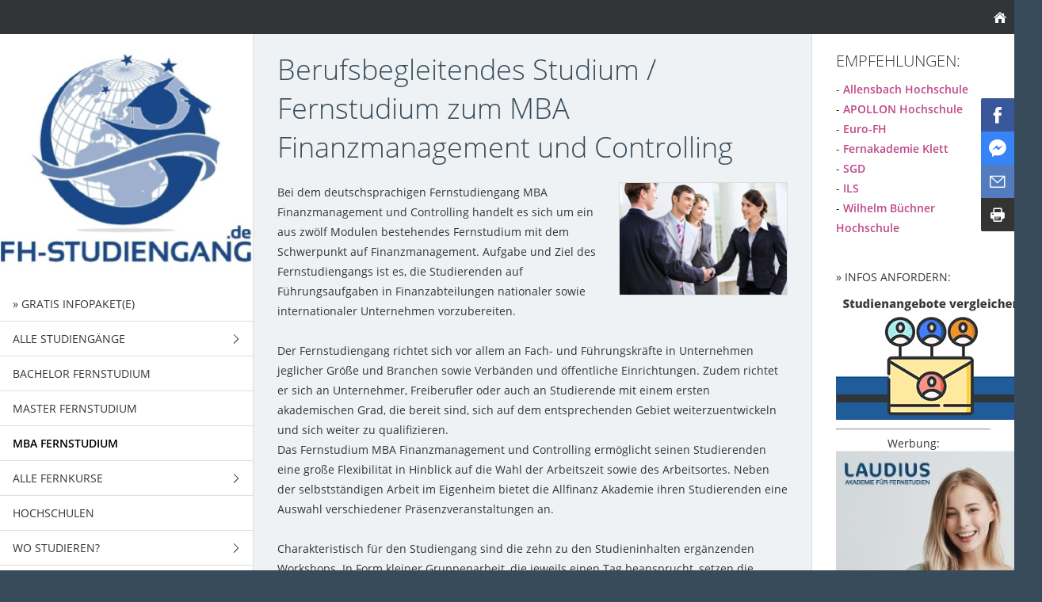

--- FILE ---
content_type: text/html
request_url: https://www.fh-studiengang.de/mba/mba-finanzmanagement-und-controlling.html
body_size: 4581
content:
<!DOCTYPE html>
<html lang="de">

<head>
<title>&#9655; Fernstudium zum MBA Finanzmanagement und Controlling an der Allfinanz Akademie</title>
<meta charset="ISO-8859-1" />
<meta http-equiv="X-UA-Compatible" content="IE=edge" />
<meta name="viewport" content="width=device-width, initial-scale=1.0">
<meta name="author" content="eEducation Net e.K." />
<meta name="description" content="MBA Fernstudiengang mit Spezialisierung auf das Finanzmanagement und Controlling bundesweit angeboten im Fernstudium" />
<meta name="keywords" lang="de" content="MBA Finanzmanagement und Controlling" />
<meta name="generator" content="SIQUANDO Web 11 (#2762-7888)" />
<link rel="stylesheet" type="text/css" href="../assets/sf.css" />
<link rel="stylesheet" type="text/css" href="../assets/sd.css" />
<link rel="stylesheet" type="text/css" href="../assets/sc.css" />
<link rel="shortcut icon" href="https://www.fh-studiengang.de/images/favicon.ico" />
<script src="../assets/jquery.js"></script>
<script src="../assets/newyork.js"></script> 
<script src="../assets/common.js"></script>
</head>

<body>


<div id="sqrouterbox">

<div class="sqrtopbar">




<a class="sqrshownav sqrsetmode" href="sqrmodenav"></a>
<a class="sqrhome" href="../index.html"></a>
</div>

<div class="sqrmainbox sqrwithsidebar">

<div class="sqrnav">

<img src="../images/fh-studiengang_mobile_seyeq.jpg" width="640" height="640" class="sqrlogoq" alt="" border="0"/><ul>
<li><a href="../infokatalogefernstudium/index.html"><span>» Gratis Infopaket(e)</span></a>
</li>
<li><a href="../studiengaenge/index.html"><span>Alle Studieng&auml;nge</span></a>
<ul>
<li><a href="../studiengaenge/fernstudiengang/index.html"><span>Fernstudieng&auml;nge</span></a>
</li>
<li><a href="../studiengaenge/bachelorstudiengaenge/index.html"><span>Bachelorstudieng&auml;nge</span></a>
</li>
<li><a href="../studiengaenge/masterstudiengaenge/index.html"><span>Masterstudieng&auml;nge</span></a>
</li>
</ul>
</li>
<li><a href="../bachelorfernstudium/index.html"><span>Bachelor Fernstudium</span></a>
</li>
<li><a href="../masterfernstudium/index.php"><span>Master Fernstudium</span></a>
</li>
<li class="sqrnavcurrent"><a href="./index.html"><span>MBA Fernstudium</span></a>
</li>
<li><a href="../fernstudium/index.html"><span>Alle Fernkurse</span></a>
<ul>
<li><a href="https://www.fh-studiengang.de/wirtschaft/index.html"><span>Wirtschaft</span></a>
</li>
<li><a href="https://www.fh-studiengang.de/edv/index.html"><span>EDV - Technik</span></a>
</li>
<li><a href="https://www.fh-studiengang.de/fremdsprachen/index.html"><span>Sprachen / Kommunikation</span></a>
</li>
<li><a href="https://www.fh-studiengang.de/psychologie/index.html"><span>Psychologie</span></a>
</li>
<li><a href="https://www.fh-studiengang.de/gesundheit/index.html"><span>Gesundheit / Erfolg</span></a>
</li>
<li><a href="https://www.fh-studiengang.de/schulabschluesse/index.html"><span>Schulabschl&uuml;sse</span></a>
</li>
<li><a href="https://www.fh-studiengang.de/kreativitaet/index.html"><span>Kreativit&auml;t - Hobby</span></a>
</li>
</ul>
</li>
<li><a href="https://www.fh-studiengang.de/hochschulen/index.html"><span>Hochschulen</span></a>
</li>
<li><a href="../studieren/index.html"><span>Wo Studieren?</span></a>
<ul>
<li><a href="../studieren/baden-wuerttemberg/index.html"><span>Baden-W&uuml;rttemberg</span></a>
</li>
<li><a href="../studieren/bayern/index.html"><span>Bayern</span></a>
</li>
<li><a href="../studieren/berlin/index.html"><span>Berlin</span></a>
</li>
<li><a href="../studieren/brandenburg/index.html"><span>Brandenburg</span></a>
</li>
<li><a href="../studieren/bremen/index.html"><span>Bremen</span></a>
</li>
<li><a href="../studieren/hamburg/index.html"><span>Hamburg</span></a>
</li>
<li><a href="../studieren/hessen/index.html"><span>Hessen</span></a>
</li>
<li><a href="../studieren/niedersachsen/index.html"><span>Niedersachsen</span></a>
</li>
<li><a href="../studieren/mecklenburg-vorpommern/index.html"><span>Mecklenburg-Vorpommern</span></a>
</li>
<li><a href="../studieren/nrw/index.html"><span>NRW</span></a>
</li>
<li><a href="../studieren/rheinland-pfalz/index.html"><span>Rheinland-Pfalz</span></a>
</li>
<li><a href="../studieren/saarland/index.html"><span>Saarland</span></a>
</li>
<li><a href="../studieren/sachsen/index.html"><span>Sachsen</span></a>
</li>
<li><a href="../studieren/sachsen-anhalt/index.html"><span>Sachsen-Anhalt</span></a>
</li>
<li><a href="../studieren/schleswig-holstein/index.html"><span>Schleswig-Holstein</span></a>
</li>
<li><a href="../studieren/thueringen/index.html"><span>Th&uuml;ringen</span></a>
</li>
</ul>
</li>
<li><a href="../studienorientierung/index.html"><span>Studienorientierung</span></a>
</li>
<li><a href="../faqs/index.html"><span>FAQ´s</span></a>
</li>
<li><a href="../karriere/index.html"><span>Beruf &amp; Karriere</span></a>
</li>
<li><a href="https://www.eeducation.de/"><span>» F&uuml;r Anbieter / Hochschulen</span></a>
</li>
</ul>

</div>

<div class="sqrcontent">

<img src="../images/student_seyew.jpg" width="1920" height="640" class="sqrlogow" alt="" border="0"/><div class="sqrpara">
<h1>
Berufsbegleitendes Studium / Fernstudium zum MBA Finanzmanagement und Controlling</h1></div>
<div class="sqrpara">
<figure class="sqrfigr">
<img width="424" height="283" src="../images/betriebswirt_640.jpg" class="sqrfigcontent" alt="" />

</figure>
<p style="">Bei dem deutschsprachigen Fernstudiengang MBA Finanzmanagement und Controlling handelt es sich um ein aus zw&ouml;lf Modulen bestehendes Fernstudium mit dem Schwerpunkt auf Finanzmanagement. Aufgabe und Ziel des Fernstudiengangs ist es, die Studierenden auf F&uuml;hrungsaufgaben in Finanzabteilungen nationaler sowie internationaler Unternehmen vorzubereiten.<br/><br/>Der Fernstudiengang richtet sich vor allem an Fach- und F&uuml;hrungskr&auml;fte in Unternehmen jeglicher Gr&ouml;&szlig;e und Branchen sowie Verb&auml;nden und &ouml;ffentliche Einrichtungen. Zudem richtet er sich an Unternehmer, Freiberufler oder auch an Studierende mit einem ersten akademischen Grad, die bereit sind, sich auf dem entsprechenden Gebiet weiterzuentwickeln und sich weiter zu qualifizieren.<br/>Das Fernstudium MBA Finanzmanagement und Controlling erm&ouml;glicht seinen Studierenden eine gro&szlig;e Flexibilit&auml;t in Hinblick auf die Wahl der Arbeitszeit sowie des Arbeitsortes. Neben der selbstst&auml;ndigen Arbeit im Eigenheim bietet die Allfinanz Akademie ihren Studierenden eine Auswahl verschiedener Pr&auml;senzveranstaltungen an. <br/><br/>Charakteristisch f&uuml;r den Studiengang sind die zehn zu den Studieninhalten erg&auml;nzenden Workshops. In Form kleiner Gruppenarbeit, die jeweils einen Tag beansprucht, setzen die Studierenden sich mit verschiedenen Schwerpunktthemen des Fernstudiums auseinander. Neben der Vertiefung von spezifischen Lehrtexten, sollen die Studierenden hierbei vor allem auf fachlicher Ebene mit verschiedenen &Uuml;bungsaufgaben und Fallstudien arbeiten. Dabei werden sie stets von Professoren und Mitarbeitern der Allfinanz Akademie betreut und beraten.<br/><br/>Zudem haben die Studierenden des Fernstudiengangs MBA Finanzmanagement und Controlling die M&ouml;glichkeit, im Rahmen einer einmaligen zweit&auml;gigen Veranstaltung Methoden rund um Fallstudien zu erlernen und auch selbst durchzuf&uuml;hren. Ziel hierbei soll es sein, dass die Studierenden selbstst&auml;ndig Probleml&ouml;sungen erarbeiten und diese im Anschluss im Rahmen einer Kleingruppe zu diskutieren.<br/>Des Weiteren besteht das Studium aus Seminarveranstaltungen, die in ganzt&auml;giger Pr&auml;senzzeit stattfinden und die spezifischen Studieninhalte sowie Praxisrelevante Entwicklungen vertiefen.<br/></p>
</div>
<div class="sqrpara">
<h2 id="884172a029085e617">Details zum MBA Finanzmanagement und Controlling:</h2>
<div class="sqrlbgroup sqrtable sqrtablereflow">

<table>

			<tbody>
			<tr>
                  <td style="width: 25%; text-align: left" class="">
      	        <b>Voraussetzungen </b>	              	</td>
                      <td style="width: 75%; text-align: left" class="">
      	        Um f&uuml;r den Fernstudiengang MBA Finanzmanagement und Controlling zugelassen zu werden, setzt die Allfinanz Akademie ein bereits abgeschlossenes Studium an einer wissenschaftlichen Hochschule oder auch Fachhochschule mit der Abschussbezeichnung Diplom, Magister, Bachelor, Master oder auch dem Staatsexamen voraus. Dar&uuml;ber hinaus besteht auch die M&ouml;glichkeit, mit der allgemeinen oder fachgebundenen Hochschulreife sowie einer abgeschlossenen Berufsausbildung und einer mindestens dreij&auml;hrigen Berufspraxis &uuml;ber die Pr&uuml;fung eines Eingangstests zum Fernstudium zugelassen zu werden. 	              	</td>
          </tr>
  			<tr>
                  <td style="width: 25%; text-align: left" class="">
      	        <b>Studienbeginn- und Dauer:</b>	              	</td>
                      <td style="width: 75%; text-align: left" class="">
      	        Das Fernstudium MBA Finanzmanagement und Controlling kann jederzeit begonnen werden. Dennoch sollten sie die Fristen der Einschreibung einhalten. So endet die Frist j&auml;hrlich f&uuml;r das Wintersemester zum 15. August und zum Sommersemester am 15. Februar.<br />Die Regelstudienzeit des Fernstudiengangs betr&auml;gt vier Semester, jedoch kann das Fernstudium zu jeder Zeit verl&auml;ngert oder ausgedehnt werden.	              	</td>
          </tr>
  			<tr>
                  <td style="width: 25%; text-align: left" class="">
      	        <b>Studieninhalte </b>	              	</td>
                      <td style="width: 75%; text-align: left" class="">
      	        Zu den Schwerpunkten des Fernstudiums MBA Finanzmanagement und Controlling z&auml;hlen unter anderem die Themen Internationales Management und Marketing sowie Planung, Controlling, Organisation und Personal Management. Zudem erhalten die Studierenden alle n&ouml;tigen Grundkenntnisse in den Bereichen Internationale Rechnungslegung sowie Marketing.<br />W&auml;hrend in den ersten beiden Semestern die grundlegenden Fachkenntnisse aus den Themenfelder Controlling, Strategische Planung, Finanzielles Rechnungswesen, Steuern sowie Steuerplanung vermittelt werden, baut der zweite Teil des Fernstudiums auf die jeweiligen Felder des Managements und der Organisation auf, um am Ende des vierten Semesters mit der Masterarbeit erfolgreich abgeschlossen zu werden. 	              	</td>
          </tr>
  			<tr>
                  <td style="width: 25%; text-align: left" class="">
      	        <b>Service:</b>	              	</td>
                      <td style="width: 75%; text-align: left" class="">
      	        Den Studierenden der Allfinanz Akademie stehen eine Vielzahl verschiedener Serviceleistungen zur Verf&uuml;gung. So k&ouml;nnen die Studierenden sich umfassend von der Studienberatung der FernUniversit&auml;t Hagen zu den Themen Finanzierung, Voraussetzungen und Studienablauf beraten und informieren lassen. Zudem verf&uuml;gt die Akademie &uuml;ber eine kostenfreie Modulbetreuung, die f&uuml;r alle Fragen rund um die verschiedenen Studieninhalte zur Verf&uuml;gung steht. Zudem werden die Studienunterlagen von Universit&auml;tsprofessoren sorgf&auml;ltig ausgew&auml;hlt und zum Teil auch selbst verfasst, was sich positiv auf die Struktur und &Uuml;bersichtlichkeit des Fernstudiums auswirken kann.	              	</td>
          </tr>
  			<tr>
                  <td style="width: 25%; text-align: left" class="">
      	        Abschluss:	              	</td>
                      <td style="width: 75%; text-align: left" class="">
      	        Mit dem Bestehen der Abschlusspr&uuml;fung erlangen die Absolventen den Akademischen Grad des Master of Business Administration. Dank der ausgestellten Urkunde der University of Wales gilt der Abschluss als international anerkannt.	              	</td>
          </tr>
  			<tr>
                  <td style="width: 25%; text-align: left" class="">
      	        <b>Weblink</b>	              	</td>
                      <td style="width: 75%; text-align: left" class="">
      	        <a class="link" title="" href="http://www.allfinanzakademie.de" target="_blank">www.allfinanzakademie.de</a>*	              	</td>
          </tr>
  </tbody>
</table>

</div></div>
<div class="sqrpara">
<div class="sqr1col">
  <div class="srqteaserelement">
  <ul class="sqrbullet1">
<li class="sqrteaserlink">
  <a class="sqrteasercaption" href="./mba-general-management-euro-fh.html">MBA General Management (EURO-FH)</a>
      </li>
<li class="sqrteaserlink">
  <a class="sqrteasercaption" href="./mba-finanzmanagement-und-controlling.html">MBA Finanzmanagement und Controlling</a>
      </li>
<li class="sqrteaserlink">
  <a class="sqrteasercaption" href="./marketing.html">MBA Marketing (EURO-FH)</a>
      </li>
<li class="sqrteaserlink">
  <a class="sqrteasercaption" href="./mba-change-management-und-leadership.html">MBA Change Management und Leadership</a>
      </li>
<li class="sqrteaserlink">
  <a class="sqrteasercaption" href="./mba-digital-marketing--data-management.html">MBA Digital Marketing &amp; Data Management</a>
      </li>
<li class="sqrteaserlink">
  <a class="sqrteasercaption" href="./mba-business-management.html">MBA Business Management</a>
      </li>
<li class="sqrteaserlink">
  <a class="sqrteasercaption" href="./mba-projekt--und-prozessmanagement.html">MBA Projekt- und Prozessmanagement</a>
      </li>
<li class="sqrteaserlink">
  <a class="sqrteasercaption" href="./mba-digital-transformation.html">MBA Digital Transformation</a>
      </li>
<li class="sqrteaserlink">
  <a class="sqrteasercaption" href="./mba-angewandte-psychologie-fuer-die-wirtschaft-1.html">MBA Angewandte Psychologie f&uuml;r die Wirtschaft</a>
      </li>
<li class="sqrteaserlink">
  <a class="sqrteasercaption" href="./mba-gesundheitsmanagement.html">MBA Gesundheitsmanagement &amp; Digital Health
</a>
      </li>
<li class="sqrteaserlink">
  <a class="sqrteasercaption" href="./mba-customer-relationship-management.html">MBA Customer Relationship Management
</a>
      </li>
<li class="sqrteaserlink">
  <a class="sqrteasercaption" href="./mba-finance.html">MBA Finance</a>
      </li>
<li class="sqrteaserlink">
  <a class="sqrteasercaption" href="./mba-general-management-olc.html">MBA General Management (OLC &amp; HS Fresenius)</a>
      </li>
<li class="sqrteaserlink">
  <a class="sqrteasercaption" href="./mba-business-administration-ist-hochschule.php">MBA Business Administration (IST Hochschule)</a>
      </li>
</ul>
  </div>
</div>

</div>
<div class="sqrpara">
</div>
<div class="sqrpara">
<a class="sqrbutton sqrprevpage" href="mba-general-management-euro-fh.html"><span>MBA General Management (EURO-FH)</span></a>
<a class="sqrbutton sqrnextpage" href="marketing.html"><span>MBA Marketing (EURO-FH)</span></a>
</div>
</div>

<div class="sqrsidebar">
<div class="sqrpara">
<h2>EMPFEHLUNGEN:</h2>
<p>- <a class="link" title="" href="https://www.fh-studiengang.de/hochschulen/allensbach-hochschule.html" target="_blank">Allensbach Hochschule</a><br/>- <a class="link" title="" href="https://www.fh-studiengang.de/apollonhochschule.html" target="_blank">APOLLON Hochschule</a><br/>- <a class="link" title="" href="https://www.fh-studiengang.de/eurofh.html" target="_blank">Euro-FH</a><br/>- <a class="link" title="" href="https://www.fh-studiengang.de/fernakademie.html" target="_blank">Fernakademie Klett</a><br/>- <a class="link" title="SGD Studiengemeinschaft Darmstadt" href="../sgd.html">SGD</a><br/>- <a class="link" title="" href="https://www.fh-studiengang.de/ils.html" target="_blank">ILS</a> <br/>- <a class="link" title="Studium an der Wilhelm B&uuml;chner Hochschule" href="../hochschulen/wilhelm-buechner-hochschule.html">Wilhelm B&uuml;chner Hochschule</a></p></div>
<div class="sqrpara">
<div class="banner1"><div class="sqronlydesktop">
<h3>» INFOS ANFORDERN:</h3>
<a href="https://www.fh-studiengang.de/infokatalogefernstudium/index.html"><img src="https://www.fh-studiengang.de/banner/Info2.gif"></a>
<hr>
<center>Werbung:</center>
<a href="https://www.laudius.de/?utm_source=fh-studiengang.de&utm_medium=banner&utm_campaign=fh-studiengang.de" rel="nofollow" target="_blank"><img src="https://www.fh-studiengang.de/banner/laudius280.jpg"></a>
</div></div>
<div class="sqronlymobile">
<h3>» INFOS ANFORDERN:</h3>
<a href="https://www.fh-studiengang.de/infokatalogefernstudium/index.html"><img src="https://www.fh-studiengang.de/banner/Info2.gif"></a>
<hr>
<center>Werbung:</center>
<a href="https://www.laudius.de/?utm_source=fh-studiengang.de&utm_medium=banner&utm_campaign=fh-studiengang.de" rel="nofollow" target="_blank"><img src="https://www.fh-studiengang.de/banner/laudius280.jpg"></a></div>


</div>
</div>
</div>


<div class="sqrfooter">




<div class="sqrfooter">


<a href="https://www.fh-studiengang.de/impressum.html">Impressum </a><a href="https://www.fh-studiengang.de/datenschutz.html">/ Datenschutz</a>
<p>© FH-Studiengang.de 2025 - Alle Angaben ohne Gew&auml;hr / * Affiliate Links</p>
<div class="pe-richsnippets"></div>
<script type="text/javascript" src="https://www.provenexpert.com/widget/richsnippet.js?u=1VaZhOKA2xQZhqmA5tQAkOQB0V3p4DwZ&v=2" async></script>
</div></div>


<script src="https://www.fh-studiengang.de/stickUp.min.js"></script>
            <script type="text/javascript">
              //initiating jQuery
              jQuery(function($) {
                $(document).ready( function() {
                  //enabling stickUp on the '.banner1' class
                  $('.banner1').stickUp();
                });
              });
            </script>



<center>




<div class="adhead1"></div></div>


<script>
  (function (w,i,d,g,e,t,s) {w[d] = w[d]||[];t= i.createElement(g);
    t.async=1;t.src=e;s=i.getElementsByTagName(g)[0];s.parentNode.insertBefore(t, s);
  })(window, document, '_gscq','script','//widgets.getsitecontrol.com/162868/script.js');
</script> 

</body>

</html>

--- FILE ---
content_type: text/javascript; charset=utf-8
request_url: https://widgets.getsitecontrol.com/162868/script.js
body_size: 8022
content:
/*v0.29.6 at 2017-05-18 © 2017 GetSiteControl*/
!function(e,t){var s=e.document,a=t.widgets;if(e._gscq=e._gscq||[],1===e._gscq.loaded)return void(e.gscwidgets&&e.gscwidgets.runtime&&(e.gscwidgets.runtime.destroy(),e.gscwidgets.start(t)));if(e._gscq.loaded=1,!s.all||s.querySelector)for(var d=0;d<a.length;d++)if(a[d]&&!a[d].disabled){e.gscwidgets?e.gscwidgets.start(t):!function(){var a,d,g;d=s.createElement("script"),a=!1,g=s.getElementsByTagName("script")[0],d.type="text/javascript",d.async=!0,d.src=t.settings.RUNTIME_URL,d.onload=d.onreadystatechange=function(){var s=this.readyState;a||s&&"complete"!==s&&"loaded"!==s||(a=!0,e.gscwidgets.start(t))},g&&g.parentNode?g.parentNode.insertBefore(d,g):(g=s.body||s.getElementsByTagName("body")[0]||s.getElementsByTagName("head")[0],g.appendChild(d))}();break}}(window,{"widgets": [{"sort_order": -18, "layout": "rightFlyby", "data": {"mobileLabel": "Check this out!", "description": "<b>Kostenfrei zu Ihnen nach Hause f&#252;r versch. Anbieter / Studienrichtungen</b>", "title": "Infopakete / Studienf\u00fchrer", "url": "https://www.fh-studiengang.de/infokatalogefernstudium/index.html", "buttonText": "\u00bb Jetzt anfordern", "newWindow": true, "note": "", "label": "Check this out!"}, "id": 375349, "style": {"minimizeColor": "#5e5e5e", "barLogoColor": "#e3e3e3", "animationDurationOut": "500ms", "barButtonHoverColor": "#ef7363", "separatorColor": "#ededed", "image": {"src": "//media.getsitecontrol.com/main/images/162868/c177e5e240fb0bd6c5af2b186a40d262_136399388.jpg", "hdpi": false, "backColor": null, "padding": true, "valign": "middle", "position": "right"}, "animationOrigin": "center center", "buttonHoverTextColor": "#ffffff", "labelTextColor": "#555555", "accentTextColor": "#ffffff", "animationIn": "fadeInRight", "labelHoverColor": "#f7f7f7", "buttonTextColor": "#ffffff", "animationRepeat": 1, "buttonHoverColor": "#ef7363", "backColor": "#fcfcfc", "barButtonHoverTextColor": "#ffffff", "font": "\"Helvetica Neue\", Helvetica, Arial, sans-serif", "animationBackface": "initial", "secondaryAccentTextColor": "#ffffff", "headerTextColor": "#333333", "labelHoverTextColor": "#555555", "inputTextColor": "#595959", "validationErrorTextColor": "#ffffff", "labelButtonHoverTextColor": "#ffffff", "animationDurationIn": "600ms", "accentColor": "#ed6352", "labelColor": "#fcfcfc", "theme": false, "animation": "fadeInRight", "inputBackColor": "#ececec", "animationDelay": "0ms", "animationOut": "fadeOut", "textColor": "#555555", "closeHoverColor": "#ffffff", "minimizeHoverColor": "#444444", "inactiveInputTextColor": "#595959", "baseColor": "#fcfcfc", "buttonColor": "#ed6352", "barBackColor": "#fcfcfc", "secondaryTextColor": "#ffffff", "validationErrorBackColor": "#f16645", "inputPlaceholderColor": "#949494", "logoColor": "#e3e3e3", "animationDirectionOut": "normal", "barButtonColor": "#ed6352", "animationDirectionIn": "normal", "barTextColor": "#555555", "inputBorderColor": "#ececec", "barLogoHoverColor": "#d3d3d3", "panelColor": "#f2f2f2", "panelHoverColor": "#ededed", "noteTextColor": "#555555", "labelButtonTextColor": "#ffffff", "inactiveInputBackColor": "#ececec", "logoHoverColor": "#d3d3d3", "secondaryAccentColor": "#d16d6b", "closeColor": "#ffffff", "inactiveInputBorderColor": "#fcfcfc", "barButtonTextColor": "#ffffff", "secondaryColor": "#ed6352"}, "tracking": {}, "targeting": {"url": [{"include": true, "value": "/studieren/*"}, {"include": true, "value": "/faqs/*"}, {"include": true, "value": "/glossar/*"}, {"include": true, "value": "/fachwissen/*"}, {"include": true, "value": "/studienorientierung/*"}, {"include": true, "value": "/hochschulen/*"}, {"include": false, "value": "/hochschulen/allensbach-hochschule.html"}, {"include": false, "value": "/hochschulen/ist-hochschule-fuer-management.html"}, {"include": false, "value": "/hochschulen/fernschulen/iststudieninstitut.php"}, {"include": false, "value": "/hochschulen/srh.html"}, {"include": true, "value": "/bachelorfernstudium/bachelor-chemie.php"}, {"include": false, "value": "/hochschulen/laudius.html"}, {"include": false, "value": "/iu/*"}, {"include": false, "value": "/hochschulen/aihe.html"}, {"include": false, "value": "/masterfernstudium/master-psychologische-medizin.html"}, {"include": false, "value": "/masterfernstudium/master-koerperpsychologie.html"}, {"include": false, "value": "/hochschulen/hochschule-furtwangen.html"}, {"include": false, "value": "/studiengaenge/bachelor-it-sicherheit.html"}, {"include": false, "value": "/studiengaenge/bachelor-medieninformatik.html"}, {"include": false, "value": "/studiengaenge/bachelor-regenerative-energien.html"}, {"include": false, "value": "/studiengaenge/bachelor-wirtschaftsingenieurwesen.html"}, {"include": false, "value": "/studiengaenge/master-medieninformatik.html"}, {"include": false, "value": "/master-regulatory-affairs.html"}], "ab": 100}, "name": "Infos anfordern > div. Kateg.", "settings": {"pushBody": true, "scrollWithBody": true, "mobileAlign": "right", "storage": {"action": 30, "close": 1}, "mobileBottom": true}, "template": "image", "type": "promo", "display": {"start": {"immediate": true}, "stop": {}, "schedule": {"weekdays": [0, 1, 2, 3, 4, 5, 6]}}}, {"sort_order": -17, "layout": "rightSide", "data": {"note": "", "mobileLabel": "teilen", "social": [{"type": "facebook", "label": "Auf Facebook teilen"}, {"type": "whatsapp", "label": "Auf WhatsApp teilen"}, {"type": "messenger", "label": "Im Messenger teilen"}, {"type": "email", "label": "Per Email weiterleiten"}, {"type": "print", "label": "Drucken"}], "description": "Help us spread the word by sharing our website with your friends and followers on social media!", "title": "Share with your friends!"}, "id": 359077, "style": {"minimizeColor": "#5e5e5e", "barLogoColor": "#707274", "animationDurationOut": "500ms", "barButtonHoverColor": "#7e8082", "separatorColor": "#5b5d60", "animationOrigin": "center center", "buttonHoverTextColor": "#ffffff", "labelTextColor": "#ffffff", "accentTextColor": "#ffffff", "animationIn": "slideIn", "labelHoverColor": "#47494c", "buttonTextColor": "#ffffff", "animationRepeat": 1, "buttonHoverColor": "#7e8082", "backColor": "#323538", "barButtonHoverTextColor": "#ffffff", "font": "\"Helvetica Neue\", Helvetica, Arial, sans-serif", "animationBackface": "initial", "secondaryAccentTextColor": "#ffffff", "headerTextColor": "#ffffff", "labelHoverTextColor": "#ffffff", "inputTextColor": "#333333", "validationErrorTextColor": "#ffffff", "minimizeHoverColor": "#444444", "animationDurationIn": "800ms", "accentColor": "#707274", "labelColor": "#323538", "theme": false, "animation": "slideIn", "inputBackColor": "#ffffff", "nativeColors": true, "animationOut": "fadeOut", "textColor": "#ffffff", "closeHoverColor": "#ffffff", "animationDelay": "0ms", "inactiveInputTextColor": "#ffffff", "baseColor": "#323538", "buttonColor": "#707274", "barBackColor": "#323538", "secondaryTextColor": "#ffffff", "validationErrorBackColor": "#f16645", "inputPlaceholderColor": "#cacaca", "logoColor": "#707274", "animationDirectionOut": "normal", "barButtonColor": "#707274", "animationDirectionIn": "normal", "barTextColor": "#ffffff", "inputBorderColor": "#323538", "barLogoHoverColor": "#848688", "panelColor": "#5b5d60", "panelHoverColor": "#47494c", "noteTextColor": "#ffffff", "inactiveInputBackColor": "#707274", "logoHoverColor": "#848688", "secondaryAccentColor": "#707274", "closeColor": "#ffffff", "inactiveInputBorderColor": "#323538", "barButtonTextColor": "#ffffff", "secondaryColor": "#323538"}, "tracking": {}, "targeting": {"ab": 100, "os": {"include": false, "value": []}, "language": {"include": false, "value": []}, "platform": {"include": false, "value": []}, "url": [{"include": true, "value": "/*"}], "ip": {"include": false, "value": []}, "utm": {"include": false, "value": []}, "source": {"include": false, "value": []}, "params": [], "visitor": {"include": false, "value": {}}, "geo": {"include": false, "value": []}, "browser": {"include": false, "value": []}}, "name": "Share widget", "settings": {"pushBody": true, "scrollWithBody": true, "mobileAlign": "left", "storage": {"action": 30, "close": 1}, "mobileBottom": false}, "template": "normal", "type": "share", "display": {"start": {"immediate": true}, "stop": {}, "schedule": {"weekdays": [0, 1, 2, 3, 4, 5, 6]}}}, {"sort_order": -16, "layout": "rightFlyby", "data": {"mobileLabel": "Infos anfordern", "description": "<span>&#9;</span><div>Ihr Fernstudium an Deutschlands gr&#246;&#223;ter Fernschule</div>", "title": "Mit Bildung zum Erfolg", "url": "https://www.ils.de/fernstudium/infosanfordern?o=00000_00000_A258E", "buttonText": "\u00bb Infos anfordern", "newWindow": true, "note": "", "label": "Check this out!"}, "id": 357573, "style": {"minimizeColor": "#5e5e5e", "barLogoColor": "#e6e6e6", "animationDurationOut": "500ms", "barButtonHoverColor": "#196db3", "separatorColor": "#f0f0f0", "image": {"padding": true, "src": "//media.getsitecontrol.com/main/images/162868/5bc15351cf746482e87d977c1a3b9555_123777159.jpg", "position": "left", "valign": "middle", "hdpi": false}, "animationOrigin": "center center", "buttonHoverTextColor": "#ffffff", "labelTextColor": "#005daa", "accentTextColor": "#ffffff", "animationIn": "fadeInRight", "labelHoverColor": "#fafafa", "buttonTextColor": "#ffffff", "animationRepeat": 1, "buttonHoverColor": "#196db3", "backColor": "#ffffff", "barButtonHoverTextColor": "#ffffff", "font": "\"Helvetica Neue\", Helvetica, Arial, sans-serif", "animationBackface": "initial", "secondaryAccentTextColor": "#ffffff", "headerTextColor": "#005daa", "labelHoverTextColor": "#005daa", "inputTextColor": "#575757", "validationErrorTextColor": "#ffffff", "animationDurationIn": "600ms", "accentColor": "#005daa", "labelColor": "#ffffff", "theme": false, "animation": "fadeInRight", "inputBackColor": "#eeeeee", "animationDelay": "0ms", "animationOut": "fadeOut", "textColor": "#005daa", "closeHoverColor": "#ffffff", "minimizeHoverColor": "#444444", "inactiveInputTextColor": "#575757", "baseColor": "#ffffff", "buttonColor": "#005daa", "barBackColor": "#ffffff", "secondaryTextColor": "#ffffff", "validationErrorBackColor": "#f16645", "inputPlaceholderColor": "#939393", "logoColor": "#e6e6e6", "animationDirectionOut": "normal", "barButtonColor": "#005daa", "animationDirectionIn": "normal", "barTextColor": "#005daa", "inputBorderColor": "#eeeeee", "barLogoHoverColor": "#d6d6d6", "panelColor": "#f5f5f5", "panelHoverColor": "#f0f0f0", "noteTextColor": "#005daa", "inactiveInputBackColor": "#eeeeee", "logoHoverColor": "#d6d6d6", "secondaryAccentColor": "#707274", "closeColor": "#ffffff", "inactiveInputBorderColor": "#ffffff", "barButtonTextColor": "#ffffff", "secondaryColor": "#323538"}, "tracking": {}, "targeting": {"url": [{"include": true, "value": "/ils.html"}, {"include": true, "value": "/schulabschluesse/abiturnachholen.php"}, {"include": true, "value": "/schulabschluesse/abiturrealschulabschluss.php"}, {"include": true, "value": "/wirtschaft/altenbetreuung.php"}, {"include": true, "value": "/gesundheit/angstundstressbewaeltigung.php"}, {"include": true, "value": "/fernstudium/anlageberater.php"}, {"include": true, "value": "/wirtschaft/arbeitsrecht.php"}, {"include": true, "value": "/fernstudium/ada.php"}, {"include": true, "value": "/fernstudium/autor.php"}, {"include": true, "value": "/edv/bauzeichnencad.php"}, {"include": true, "value": "/wirtschaft/betriebswirt.php"}, {"include": true, "value": "/wirtschaft/bwl.php"}, {"include": true, "value": "/wirtschaft/bilanzbuchhalter.php"}, {"include": true, "value": "/kreativitaet/biographisches-schreiben.php"}, {"include": true, "value": "/wirtschaft/boersenprofi.php"}, {"include": true, "value": "/fernstudium/buchfuehrung-und-bilanz.php"}, {"include": true, "value": "/wirtschaft/sachbearbeitersoftware.php"}, {"include": true, "value": "/edv/c-software.php"}, {"include": true, "value": "/edv/cprogrammierer.php"}, {"include": true, "value": "/edv/citrix-administrator.php"}, {"include": true, "value": "/edv/cloud-computing.php"}, {"include": true, "value": "/wirtschaft/controlling.php"}, {"include": true, "value": "/edv/datenbankentwicklung.php"}, {"include": true, "value": "/fremdsprachen/deutsch.php"}, {"include": true, "value": "/edv/digitalemusikproduktion.php"}, {"include": true, "value": "/wirtschaft/ecdl-computerfuehrerschein.php"}, {"include": true, "value": "/edv/regelungstechnik.php"}, {"include": true, "value": "/edv/elektronik.php"}, {"include": true, "value": "/wirtschaft/energiemanager.php"}, {"include": true, "value": "/fremdsprachen/englisch.php"}, {"include": true, "value": "/gesundheit/entspannungstrainer.php"}, {"include": true, "value": "/wirtschaft/existenzgruendung.php"}, {"include": true, "value": "/wirtschaft/verkaufen.php"}, {"include": true, "value": "/wirtschaft/ernaehrungsberater.php"}, {"include": true, "value": "/gesundheit/erziehungsberatung.php"}, {"include": true, "value": "/schulabschluesse/fachhochschulreife-technik.php"}, {"include": true, "value": "/schulabschluesse/fachhochschulreife-wirtschaft.php"}, {"include": true, "value": "/edv/fachinformatiker.php"}, {"include": true, "value": "/wirtschaft/fachkraft-fuer-erneuerbare-energien.php"}, {"include": true, "value": "/gesundheit/fachkraft-haeusliche-pflege.php"}, {"include": true, "value": "/fernstudium/fachwirt-im-sozial--und-gesundheitswesen-ihk.php"}, {"include": true, "value": "/kreativitaet/farb-stilberatung.php"}, {"include": true, "value": "/gesundheit/fengshui.php"}, {"include": true, "value": "/schulabschluesse/fernabitur.php"}, {"include": true, "value": "/kreativitaet/filmproduktion.php"}, {"include": true, "value": "/wirtschaft/finanzbuchhaltung.php"}, {"include": true, "value": "/kreativitaet/fotografie.php"}, {"include": true, "value": "/fremdsprachen/franzoesisch.php"}, {"include": true, "value": "/fernstudium/gartengestaltung.php"}, {"include": true, "value": "/wirtschaft/gebaeudeenergieberater-hwk.php"}, {"include": true, "value": "/gesundheit/wellness-praevention.php"}, {"include": true, "value": "/edv/android-app-programmierer.php"}, {"include": true, "value": "/fernstudium/gepruefter-call-center-manager.php"}, {"include": true, "value": "/wirtschaft/fachberater-im-vertrieb.php"}, {"include": true, "value": "/fernstudium/fachkaufmann-marketing.php"}, {"include": true, "value": "/fernstudium/industriefachwirt-ihk.php"}, {"include": true, "value": "/fernstudium/industriemeister.php"}, {"include": true, "value": "/edv/linux-systemadministrator.php"}, {"include": true, "value": "/fernstudium/gepruefter-managementassistent-bsb.php"}, {"include": true, "value": "/fernstudium/gepruefter-office-manager.php"}, {"include": true, "value": "/fernstudium/qualitaetsbeauftragter-tuev.php"}, {"include": true, "value": "/fernstudium/technischer-betriebswirt-ihk.php"}, {"include": true, "value": "/fernstudium/webdesigner.php"}, {"include": true, "value": "/fernstudium/geschaeftsfuehrung-fuer-kleinbetriebe.php"}, {"include": true, "value": "/gesundheit/gesundheitswirtschaft.php"}, {"include": true, "value": "/gesundheit/gewichtscoaching.php"}, {"include": true, "value": "/edv/grafikdesign.php"}, {"include": true, "value": "/fremdsprachen/grosses-latinum.php"}, {"include": true, "value": "/psychologie/grundwissen-psychologie.php"}, {"include": true, "value": "/wirtschaft/handelsfachwirt.php"}, {"include": true, "value": "/schulabschluesse/hauptschulabschluss.php"}, {"include": true, "value": "/gesundheit/heilpraktiker.php"}, {"include": true, "value": "/fernstudium/homoeopathie.php"}, {"include": true, "value": "/fernstudium/immobilienmanagement.php"}, {"include": true, "value": "/edv/informatiker.php"}, {"include": true, "value": "/wirtschaft/internationale-rechnungslegung.php"}, {"include": true, "value": "/edv/internetpraxis.php"}, {"include": true, "value": "/fernstudium/it-betriebswirt.php"}, {"include": true, "value": "/edv/it-manager.php"}, {"include": true, "value": "/edv/itsicherheit.php"}, {"include": true, "value": "/edv/it-supporter.php"}, {"include": true, "value": "/fernstudium/italienisch-.php"}, {"include": true, "value": "/edv/java-programmierer.php"}, {"include": true, "value": "/fernstudium/journalist.php"}, {"include": true, "value": "/kreativitaet/comic-zeichnen.php"}, {"include": true, "value": "/wirtschaft/kaufmaennisches-grundwissen.php"}, {"include": true, "value": "/kreativitaet/jugendbuchautor.php"}, {"include": true, "value": "/fernstudium/kindererziehung.php"}, {"include": true, "value": "/fremdsprachen/kleines-latinum.php"}, {"include": true, "value": "/wirtschaft/kommunikationsberater.php"}, {"include": true, "value": "/kreativitaet/kreatives-gestalten.php"}, {"include": true, "value": "/kreativitaet/kreatives-schreiben.php"}, {"include": true, "value": "/wirtschaft/lagerverwalter.php"}, {"include": true, "value": "/edv/lannetzwerktechniker.php"}, {"include": true, "value": "/fernstudium/logistikmanagement.php"}, {"include": true, "value": "/wirtschaft/managementtechniken.php"}, {"include": true, "value": "/wirtschaft/marketing-und-marktforschung.php"}, {"include": true, "value": "/wirtschaft/marketingreferent.php"}, {"include": true, "value": "/wirtschaft/mediaexperte.php"}, {"include": true, "value": "/wirtschaft/medienbetriebswirt.php"}, {"include": true, "value": "/edv/medieninformatiker.php"}, {"include": true, "value": "/gesundheit/medizinische-schreibkraft.php"}, {"include": true, "value": "/wirtschaft/office.php"}, {"include": true, "value": "/wirtschaft/mitarbeiterfuehrenundmotivieren.php"}, {"include": true, "value": "/kreativitaet/musik.php"}, {"include": true, "value": "/fernstudium/cnc.php"}, {"include": true, "value": "/edv/netzwerkadministrator.php"}, {"include": true, "value": "/wirtschaft/onlineredakteuronlinetexter.php"}, {"include": true, "value": "/fernstudium/mobile-commerce.php"}, {"include": true, "value": "/wirtschaft/personalmanagement.php"}, {"include": true, "value": "/wirtschaft/personal-business-coach.php"}, {"include": true, "value": "/gesundheit/persoenlichkeitstraining.php"}, {"include": true, "value": "/gesundheit/phytotherapie.php"}, {"include": true, "value": "/gesundheit/praxismanagement.php"}, {"include": true, "value": "/wirtschaft/produktmanager.php"}, {"include": true, "value": "/edv/programmierer.php"}, {"include": true, "value": "/fernstudium/projektmanagement.php"}, {"include": true, "value": "/fernstudium/psychologischer-berater.php"}, {"include": true, "value": "/fernstudium/psychotherapie-hp.php"}, {"include": true, "value": "/wirtschaft/ratingadvisor.php"}, {"include": true, "value": "/fernstudium/raumgestaltung-innenarchitektur.php"}, {"include": true, "value": "/schulabschluesse/realschulabschluss.php"}, {"include": true, "value": "/wirtschaft/interne-unternehmenskommunikation.php"}, {"include": true, "value": "/fremdsprachen/russisch.php"}, {"include": true, "value": "/wirtschaft/schutz-sicherheitskraft-ihk-.php"}, {"include": true, "value": "/wirtschaft/selbststaendig-als-berater.php"}, {"include": true, "value": "/wirtschaft/socialmanagement.php"}, {"include": true, "value": "/wirtschaft/social-media-manager.php"}, {"include": true, "value": "/fremdsprachen/spanisch.php"}, {"include": true, "value": "/wirtschaft/speditionssachbearbeiter.php"}, {"include": true, "value": "/edv/speicherprogrammierbare-steuerung-sps.php"}, {"include": true, "value": "/wirtschaft/sprech-kommunikationstraining.php"}, {"include": true, "value": "/wirtschaft/steuerberater.php"}, {"include": true, "value": "/wirtschaft/steuerfachwirt.php"}, {"include": true, "value": "/wirtschaft/steuerrecht.html"}, {"include": true, "value": "/edv/techniker.php"}, {"include": true, "value": "/edv/technischer-vertriebsmanager.php"}, {"include": true, "value": "/edv/technisches-zeichnen-cad.php"}, {"include": true, "value": "/fernstudium/texter-und-konzeptioner.php"}, {"include": true, "value": "/gesundheit/tierheilpraktiker.php"}, {"include": true, "value": "/wirtschaft/tourismusfachwirt.php"}, {"include": true, "value": "/wirtschaft/tourismusmanagement.php"}, {"include": true, "value": "/edv/vbaprogrammierung.php"}, {"include": true, "value": "/edv/visual-basic-programmierer.php"}, {"include": true, "value": "/edv/webentwickler.php"}, {"include": true, "value": "/fernstudium/webmaster.php"}, {"include": true, "value": "/fernstudium/wellnessberater.php"}, {"include": true, "value": "/wirtschaft/wirtschaftsfachwirt.php"}, {"include": true, "value": "/edv/wirtschaftsinformatiker.php"}, {"include": true, "value": "/fernstudium/wirtschaftsmediation-mit-ihk-zertifikat.php"}], "ab": 100}, "name": "ILS Test", "settings": {"pushBody": true, "scrollWithBody": true, "mobileAlign": "right", "storage": {"action": 30, "close": 1}, "mobileBottom": true}, "template": "image", "type": "promo", "display": {"start": {"immediate": true}, "stop": {}, "schedule": {"to": "2050-12-30", "from": "2024-03-17", "weekdays": [0, 1, 2, 3, 4, 5, 6]}}}, {"sort_order": -13, "layout": "rightFlyby", "data": {"mobileLabel": "Check this out!", "description": "Erfahre mehr zum Studiengang im kostenlosen Studienf&#252;hrer", "title": "Studienf\u00fchrer anfordern", "url": "https://www.fh-studiengang.de/apollon.html", "buttonText": "\u00bb Jetzt anfordern*", "newWindow": true, "note": "", "label": "Check this out!"}, "id": 477208, "style": {"minimizeColor": "#5e5e5e", "barLogoColor": "#e6e6e6", "animationDurationOut": "500ms", "barButtonHoverColor": "#196db3", "separatorColor": "#f0f0f0", "image": {"padding": true, "src": "//media.getsitecontrol.com/main/images/162868/5395fa2c6be846c85ac1821fe9cd6148_200139841.png", "position": "left", "valign": "middle", "hdpi": false}, "animationOrigin": "center center", "buttonHoverTextColor": "#ffffff", "labelTextColor": "#005daa", "accentTextColor": "#ffffff", "animationIn": "fadeInRight", "labelHoverColor": "#fafafa", "buttonTextColor": "#ffffff", "animationRepeat": 1, "buttonHoverColor": "#196db3", "backColor": "#ffffff", "barButtonHoverTextColor": "#ffffff", "font": "\"Helvetica Neue\", Helvetica, Arial, sans-serif", "animationBackface": "initial", "secondaryAccentTextColor": "#ffffff", "headerTextColor": "#005daa", "labelHoverTextColor": "#005daa", "inputTextColor": "#333333", "validationErrorTextColor": "#ffffff", "animationDurationIn": "600ms", "accentColor": "#005daa", "labelColor": "#ffffff", "theme": false, "animation": "fadeInRight", "inputBackColor": "#ffffff", "animationDelay": "0ms", "animationOut": "fadeOut", "textColor": "#005daa", "closeHoverColor": "#ffffff", "minimizeHoverColor": "#444444", "inactiveInputTextColor": "#ffffff", "baseColor": "#ffffff", "buttonColor": "#005daa", "barBackColor": "#ffffff", "secondaryTextColor": "#ffffff", "validationErrorBackColor": "#f16645", "inputPlaceholderColor": "#cacaca", "logoColor": "#e6e6e6", "animationDirectionOut": "normal", "barButtonColor": "#005daa", "animationDirectionIn": "normal", "barTextColor": "#005daa", "inputBorderColor": "#f0f0f0", "barLogoHoverColor": "#d6d6d6", "panelColor": "#f5f5f5", "panelHoverColor": "#f0f0f0", "noteTextColor": "#005daa", "inactiveInputBackColor": "#cccccc", "logoHoverColor": "#d6d6d6", "secondaryAccentColor": "#707274", "closeColor": "#ffffff", "inactiveInputBorderColor": "#ffffff", "barButtonTextColor": "#ffffff", "secondaryColor": "#323538"}, "tracking": {}, "targeting": {"url": [{"include": true, "value": "/studiengaenge/bachelor-angewandte-psychologie-apollon.html"}, {"include": true, "value": "/studiengaenge/bachelorartsgesundheit.html"}, {"include": true, "value": "/bachelorfernstudium/bachelor-gesundheitstechnologie-management.html"}, {"include": true, "value": "/bachelorfernstudium/gesundheitstourismus.html"}, {"include": true, "value": "/bachelorfernstudium/pflegemanagement.html"}, {"include": true, "value": "/masterfernstudium/bachelor-sozialmanagement-apollon.html"}, {"include": true, "value": "/bachelorfernstudium/-gesundheitsoekonomie.html"}, {"include": true, "value": "/wirtschaft/ernaehrungsberaterstudium.html"}, {"include": true, "value": "/wirtschaft/einfuehrunginsfacilitymanagement.html"}, {"include": true, "value": "/psychologie/gesundheitspsychologie.html"}, {"include": true, "value": "/gesundheit/gesundheitssoziologie.html"}, {"include": true, "value": "/wirtschaft/human-resource-management.html"}, {"include": true, "value": "/wirtschaft/innovationsmanagement.html"}, {"include": true, "value": "/wirtschaft/kommunikationimgesundheitswesen.html"}, {"include": true, "value": "/masterfernstudium/master-gesundheitsoekonomie.html"}, {"include": true, "value": "/studiengaenge/masterhealthmanagement.html"}, {"include": true, "value": "/wirtschaft/praxismanagementgesundheitswesen.html"}, {"include": true, "value": "/wirtschaft/publichealth.html"}, {"include": true, "value": "/wirtschaft/erfolgsstrategien.html"}, {"include": true, "value": "/wirtschaft/buchungsbeleg.html"}], "ab": 100}, "name": "APOLLON", "settings": {"pushBody": true, "scrollWithBody": true, "mobileAlign": "right", "storage": {"action": 30, "close": 1}, "mobileBottom": true}, "template": "image", "type": "promo", "display": {"start": {"immediate": true}, "stop": {}, "schedule": {"to": "2029-10-25", "from": "2021-05-05", "weekdays": [0, 1, 2, 3, 4, 5, 6]}}}, {"sort_order": -12, "layout": "rightFlyby", "data": {"mobileLabel": "Check this out!", "description": "Erfahre mehr zum Studiengang im kostenlosen Studienf&#252;hrer", "title": "Studienf\u00fchrer anfordern", "url": "https://www.fh-studiengang.de/buechner.html", "buttonText": "\u00bb Jetzt anfordern*", "newWindow": true, "note": "", "label": "Check this out!"}, "id": 477209, "style": {"minimizeColor": "#5e5e5e", "barLogoColor": "#e6e6e6", "animationDurationOut": "500ms", "barButtonHoverColor": "#196db3", "separatorColor": "#f0f0f0", "image": {"padding": true, "src": "//media.getsitecontrol.com/main/images/162868/14c793f25b115c9a51f1bb9de1decf4b_200140237.png", "position": "left", "valign": "middle", "hdpi": false}, "animationOrigin": "center center", "buttonHoverTextColor": "#ffffff", "labelTextColor": "#005daa", "accentTextColor": "#ffffff", "animationIn": "fadeInRight", "labelHoverColor": "#fafafa", "buttonTextColor": "#ffffff", "animationRepeat": 1, "buttonHoverColor": "#196db3", "backColor": "#ffffff", "barButtonHoverTextColor": "#ffffff", "font": "\"Helvetica Neue\", Helvetica, Arial, sans-serif", "animationBackface": "initial", "secondaryAccentTextColor": "#ffffff", "headerTextColor": "#005daa", "labelHoverTextColor": "#005daa", "inputTextColor": "#333333", "validationErrorTextColor": "#ffffff", "animationDurationIn": "600ms", "accentColor": "#005daa", "labelColor": "#ffffff", "theme": false, "animation": "fadeInRight", "inputBackColor": "#ffffff", "animationDelay": "0ms", "animationOut": "fadeOut", "textColor": "#005daa", "closeHoverColor": "#ffffff", "minimizeHoverColor": "#444444", "inactiveInputTextColor": "#ffffff", "baseColor": "#ffffff", "buttonColor": "#005daa", "barBackColor": "#ffffff", "secondaryTextColor": "#ffffff", "validationErrorBackColor": "#f16645", "inputPlaceholderColor": "#cacaca", "logoColor": "#e6e6e6", "animationDirectionOut": "normal", "barButtonColor": "#005daa", "animationDirectionIn": "normal", "barTextColor": "#005daa", "inputBorderColor": "#f0f0f0", "barLogoHoverColor": "#d6d6d6", "panelColor": "#f5f5f5", "panelHoverColor": "#f0f0f0", "noteTextColor": "#005daa", "inactiveInputBackColor": "#cccccc", "logoHoverColor": "#d6d6d6", "secondaryAccentColor": "#707274", "closeColor": "#ffffff", "inactiveInputBorderColor": "#ffffff", "barButtonTextColor": "#ffffff", "secondaryColor": "#323538"}, "tracking": {}, "targeting": {"url": [{"include": true, "value": "/edv/advanced-computer-science-in-media.html"}, {"include": true, "value": "/studiengaenge/angewandteinformatik.html"}, {"include": true, "value": "/bachelorfernstudium/bachelor-chemische-verfahrenstechnik.html"}, {"include": true, "value": "/bachelorfernstudium/bachelor-digitale-medien.html"}, {"include": true, "value": "/studiengaenge/elektrotechnik.html"}, {"include": true, "value": "/bachelorfernstudium/energieinformatik.html"}, {"include": true, "value": "/bachelorfernstudium/bachelor-energiewirtschaft.html"}, {"include": true, "value": "/studiengaenge/bachelor-fahrzeugtechnik.html"}, {"include": true, "value": "/bachelorfernstudium/bachelor-informatik.html"}, {"include": true, "value": "/bachelorfernstudium/bachelor-wissensmanagement.html"}, {"include": true, "value": "/studiengaenge/informationstechnik.html"}, {"include": true, "value": "/studiengaenge/bachelorstudiengaenge/bachelor-of-engineering-logisitk.html"}, {"include": true, "value": "/studiengaenge/bachelormaschinenbau.html"}, {"include": true, "value": "/studiengaenge/engineeringmechatronik.html"}, {"include": true, "value": "/bachelorfernstudium/bachelor-technische-betriebswirtschaft.html"}, {"include": true, "value": "/studiengaenge/technischeinformatik.html"}, {"include": true, "value": "/studiengaenge/bachelortechnischeinformatik.html"}, {"include": true, "value": "/studiengaenge/bachelorwirtschaftinformatik.html"}, {"include": true, "value": "/studiengaenge/bachelorwirtschaftsingenieurswesen.html"}, {"include": true, "value": "/studiengaenge/logistik.html"}, {"include": true, "value": "/bachelorfernstudium/wirtschaftsingenieurwesen-produktion.html"}, {"include": true, "value": "/wirtschaft/consulting-business-to-business-marketing.html"}, {"include": true, "value": "/studiengaenge/master-embedded-systems.html"}, {"include": true, "value": "/edv/leit--und-sicherungstechnik.html"}, {"include": true, "value": "/masterfernstudium/technologiemanagement.html"}, {"include": true, "value": "/studiengaenge/master-maschinenbau.html"}, {"include": true, "value": "/masterfernstudium/master-angewandte-mechatronik.html"}, {"include": true, "value": "/masterfernstudium/master-medieninformatik.html"}, {"include": true, "value": "/studiengaenge/master-verteilte-und-mobile-anwendungen.html"}, {"include": true, "value": "/masterfernstudium/master-medieninformatik.html"}, {"include": true, "value": "/studiengaenge/masterstudiengaenge/masterwirtschaftsinformatik.html"}, {"include": true, "value": "/studiengaenge/masterwirtschaftsingenieurswesen.html"}, {"include": true, "value": "/mba/mba-engineering-management.html"}, {"include": true, "value": "/edv/patentmanagement.html"}, {"include": true, "value": "/wirtschaft/produkt-und-life-cycle-management.html"}, {"include": true, "value": "/edv/professional-software-engineering.html"}, {"include": true, "value": "/wirtschaft/prozessmanagement.html"}, {"include": true, "value": "/edv/qualitaetsmanagement-ingenieurwesen.html"}, {"include": true, "value": "/fernstudium/vorbereitungskurs-mathematik.html"}, {"include": true, "value": "/studium/wilhelm-buechner-hochschule/*"}], "ab": 100}, "name": "Wilhelm B\u00fcchner Hochschule", "settings": {"pushBody": true, "scrollWithBody": true, "mobileAlign": "right", "storage": {"action": 30, "close": 1}, "mobileBottom": true}, "template": "image", "type": "promo", "display": {"start": {"immediate": true}, "stop": {}, "schedule": {"to": "2029-10-25", "from": "2022-08-08", "weekdays": [0, 1, 2, 3, 4, 5, 6]}}}, {"sort_order": -11, "layout": "rightFlyby", "data": {"mobileLabel": "Check this out!", "description": "Erfahre mehr zum Studiengang im kostenlosen Studienf&#252;hrer", "title": "Studienf\u00fchrer anfordern", "url": "https://www.fh-studiengang.de/wings.html", "buttonText": "Jetzt anfordern*", "newWindow": true, "note": "", "label": "Check this out!"}, "id": 477210, "style": {"minimizeColor": "#5e5e5e", "barLogoColor": "#e6e6e6", "animationDurationOut": "500ms", "barButtonHoverColor": "#196db3", "separatorColor": "#f0f0f0", "image": {"padding": true, "src": "//media.getsitecontrol.com/main/images/162868/ccb4ff7b22eddf3f69afea73cc7c2c65_200140591.png", "position": "left", "valign": "middle", "hdpi": false}, "animationOrigin": "center center", "buttonHoverTextColor": "#ffffff", "labelTextColor": "#005daa", "accentTextColor": "#ffffff", "animationIn": "fadeInRight", "labelHoverColor": "#fafafa", "buttonTextColor": "#ffffff", "animationRepeat": 1, "buttonHoverColor": "#196db3", "backColor": "#ffffff", "barButtonHoverTextColor": "#ffffff", "font": "\"Helvetica Neue\", Helvetica, Arial, sans-serif", "animationBackface": "initial", "secondaryAccentTextColor": "#ffffff", "headerTextColor": "#005daa", "labelHoverTextColor": "#005daa", "inputTextColor": "#333333", "validationErrorTextColor": "#ffffff", "animationDurationIn": "600ms", "accentColor": "#005daa", "labelColor": "#ffffff", "theme": false, "animation": "fadeInRight", "inputBackColor": "#ffffff", "animationDelay": "0ms", "animationOut": "fadeOut", "textColor": "#005daa", "closeHoverColor": "#ffffff", "minimizeHoverColor": "#444444", "inactiveInputTextColor": "#ffffff", "baseColor": "#ffffff", "buttonColor": "#005daa", "barBackColor": "#ffffff", "secondaryTextColor": "#ffffff", "validationErrorBackColor": "#f16645", "inputPlaceholderColor": "#cacaca", "logoColor": "#e6e6e6", "animationDirectionOut": "normal", "barButtonColor": "#005daa", "animationDirectionIn": "normal", "barTextColor": "#005daa", "inputBorderColor": "#f0f0f0", "barLogoHoverColor": "#d6d6d6", "panelColor": "#f5f5f5", "panelHoverColor": "#f0f0f0", "noteTextColor": "#005daa", "inactiveInputBackColor": "#cccccc", "logoHoverColor": "#d6d6d6", "secondaryAccentColor": "#707274", "closeColor": "#ffffff", "inactiveInputBorderColor": "#ffffff", "barButtonTextColor": "#ffffff", "secondaryColor": "#323538"}, "tracking": {}, "targeting": {"url": [{"include": true, "value": "/bachelorfernstudium/bachelor-it-forensik.php"}, {"include": true, "value": "/bachelorfernstudium/bachelor-management-von-gesundheitsunternehmen.php"}, {"include": true, "value": "/bachelorfernstudium/bachelor-betriebswirtschaft-wings.html"}, {"include": true, "value": "/bachelorfernstudium/bachelor-management-von-nonprofit-unternehmen.php"}, {"include": true, "value": "/bachelorfernstudium/bachelor-sportmanagement.php"}, {"include": true, "value": "/bachelorfernstudium/bachelor-wirtschaftsinformatik-wings.html"}, {"include": true, "value": "/bachelorfernstudium/bachelor-wirtschaftsrecht-wings.html"}, {"include": true, "value": "/bachelorfernstudium/diplom-kaufmann-fh-bwl---postgradual.php"}, {"include": true, "value": "/masterfernstudium/master-architektur-und-umwelt.php"}, {"include": true, "value": "/masterfernstudium/master-bautenschutz.html"}, {"include": true, "value": "/masterfernstudium/master-business-consulting-wings.html"}, {"include": true, "value": "/masterfernstudium/master-facility-management-.php"}, {"include": true, "value": "/masterfernstudium/master-wirtschaftsingenieurwesen-wings.php"}, {"include": true, "value": "/masterfernstudium/master-stadt-land-entwicklung.html"}, {"include": true, "value": "/masterfernstudium/master-quality-management.html"}, {"include": true, "value": "/masterfernstudium/master-wirtschaftsinformatik-wings.html"}], "ab": 100}, "name": "Wings", "settings": {"pushBody": true, "scrollWithBody": true, "mobileAlign": "right", "storage": {"action": 30, "close": 1}, "mobileBottom": true}, "template": "image", "type": "promo", "display": {"start": {"immediate": true}, "stop": {}, "schedule": {"to": "2029-10-25", "from": "2022-06-29", "weekdays": [0, 1, 2, 3, 4, 5, 6]}}}, {"sort_order": -10, "layout": "rightFlyby", "data": {"mobileLabel": "Check this out!", "description": "Erfahre mehr zum Studiengang im kostenlosen Studienf&#252;hrer", "title": "Studienf\u00fchrer anfordern", "url": "https://www.fh-studiengang.de/akadinfo.html", "buttonText": "\u00bb Jetzt anfordern*", "newWindow": true, "note": "", "label": "Check this out!"}, "id": 477212, "style": {"minimizeColor": "#5e5e5e", "barLogoColor": "#e6e6e6", "animationDurationOut": "500ms", "barButtonHoverColor": "#196db3", "separatorColor": "#f0f0f0", "image": {"padding": true, "src": "//media.getsitecontrol.com/main/images/162868/ab19cca394bf9073c2ffbdefbe9834c2_200140783.jpg", "position": "left", "valign": "middle", "hdpi": false}, "animationOrigin": "center center", "buttonHoverTextColor": "#ffffff", "labelTextColor": "#005daa", "accentTextColor": "#ffffff", "animationIn": "fadeInRight", "labelHoverColor": "#fafafa", "buttonTextColor": "#ffffff", "animationRepeat": 1, "buttonHoverColor": "#196db3", "backColor": "#ffffff", "barButtonHoverTextColor": "#ffffff", "font": "\"Helvetica Neue\", Helvetica, Arial, sans-serif", "animationBackface": "initial", "secondaryAccentTextColor": "#ffffff", "headerTextColor": "#005daa", "labelHoverTextColor": "#005daa", "inputTextColor": "#333333", "validationErrorTextColor": "#ffffff", "animationDurationIn": "600ms", "accentColor": "#005daa", "labelColor": "#ffffff", "theme": false, "animation": "fadeInRight", "inputBackColor": "#ffffff", "animationDelay": "0ms", "animationOut": "fadeOut", "textColor": "#005daa", "closeHoverColor": "#ffffff", "minimizeHoverColor": "#444444", "inactiveInputTextColor": "#ffffff", "baseColor": "#ffffff", "buttonColor": "#005daa", "barBackColor": "#ffffff", "secondaryTextColor": "#ffffff", "validationErrorBackColor": "#f16645", "inputPlaceholderColor": "#cacaca", "logoColor": "#e6e6e6", "animationDirectionOut": "normal", "barButtonColor": "#005daa", "animationDirectionIn": "normal", "barTextColor": "#005daa", "inputBorderColor": "#f0f0f0", "barLogoHoverColor": "#d6d6d6", "panelColor": "#f5f5f5", "panelHoverColor": "#f0f0f0", "noteTextColor": "#005daa", "inactiveInputBackColor": "#cccccc", "logoHoverColor": "#d6d6d6", "secondaryAccentColor": "#707274", "closeColor": "#ffffff", "inactiveInputBorderColor": "#ffffff", "barButtonTextColor": "#ffffff", "secondaryColor": "#323538"}, "tracking": {}, "targeting": {"url": [{"include": true, "value": "/studiengaenge/bachelorbetriebswirtschaft.php"}, {"include": true, "value": "/bachelorfernstudium/bachelor-dienstleistungsmanagement.php"}, {"include": true, "value": "/bachelorfernstudium/bachelor-financial-service-management.php"}, {"include": true, "value": "/studiengaenge/bachelorbusinesscommunication.php"}, {"include": true, "value": "/studiengaenge/bachelormaschinenbauakad.php"}, {"include": true, "value": "/bachelorfernstudium/bachelor-wirtschaftsinformatik-akad.php"}, {"include": true, "value": "/wirtschaft/betriebswirtschaftgrundlagen.html"}, {"include": true, "value": "/wirtschaft/e-commerce.php"}, {"include": true, "value": "/wirtschaft/finanzbetriebswirt.html"}, {"include": true, "value": "/wirtschaft/grundlagendeswirtschaftens.html"}, {"include": true, "value": "/studiengaenge/masterofartsbetriebswirtschaftnichtkonsekutiv.php"}, {"include": true, "value": "/wirtschaft/produktionsmaterialmanagement.html"}, {"include": true, "value": "/wirtschaft/unternehmensfuehrung.html"}], "ab": 100}, "name": "AKAD", "settings": {"pushBody": true, "scrollWithBody": true, "mobileAlign": "right", "storage": {"action": 30, "close": 1}, "mobileBottom": true}, "template": "image", "type": "promo", "display": {"start": {"immediate": true}, "stop": {}, "schedule": {"to": "2029-10-25", "from": "2021-05-05", "weekdays": [0, 1, 2, 3, 4, 5, 6]}}}, {"sort_order": -9, "layout": "rightFlyby", "data": {"mobileLabel": "Check this out!", "description": "Alle Infos &amp; Details zum Kurs direkt online", "title": "Infos anfordern", "url": "https://www.delst.de/?ref=eeducation", "buttonText": "\u00bb Jetzt anfordern*", "newWindow": true, "note": "", "label": "Check this out!"}, "id": 477216, "style": {"minimizeColor": "#5e5e5e", "barLogoColor": "#e6e6e6", "animationDurationOut": "500ms", "barButtonHoverColor": "#196db3", "separatorColor": "#f0f0f0", "image": {"padding": true, "src": "//media.getsitecontrol.com/main/images/162868/6d044b1ebeff80a91c190c9b497d7f4d_200142564.jpg", "position": "left", "valign": "middle", "hdpi": false}, "animationOrigin": "center center", "buttonHoverTextColor": "#ffffff", "labelTextColor": "#005daa", "accentTextColor": "#ffffff", "animationIn": "fadeInRight", "labelHoverColor": "#fafafa", "buttonTextColor": "#ffffff", "animationRepeat": 1, "buttonHoverColor": "#196db3", "backColor": "#ffffff", "barButtonHoverTextColor": "#ffffff", "font": "\"Helvetica Neue\", Helvetica, Arial, sans-serif", "animationBackface": "initial", "secondaryAccentTextColor": "#ffffff", "headerTextColor": "#005daa", "labelHoverTextColor": "#005daa", "inputTextColor": "#333333", "validationErrorTextColor": "#ffffff", "animationDurationIn": "600ms", "accentColor": "#005daa", "labelColor": "#ffffff", "theme": false, "animation": "fadeInRight", "inputBackColor": "#ffffff", "animationDelay": "0ms", "animationOut": "fadeOut", "textColor": "#005daa", "closeHoverColor": "#ffffff", "minimizeHoverColor": "#444444", "inactiveInputTextColor": "#ffffff", "baseColor": "#ffffff", "buttonColor": "#005daa", "barBackColor": "#ffffff", "secondaryTextColor": "#ffffff", "validationErrorBackColor": "#f16645", "inputPlaceholderColor": "#cacaca", "logoColor": "#e6e6e6", "animationDirectionOut": "normal", "barButtonColor": "#005daa", "animationDirectionIn": "normal", "barTextColor": "#005daa", "inputBorderColor": "#f0f0f0", "barLogoHoverColor": "#d6d6d6", "panelColor": "#f5f5f5", "panelHoverColor": "#f0f0f0", "noteTextColor": "#005daa", "inactiveInputBackColor": "#cccccc", "logoHoverColor": "#d6d6d6", "secondaryAccentColor": "#707274", "closeColor": "#ffffff", "inactiveInputBorderColor": "#ffffff", "barButtonTextColor": "#ffffff", "secondaryColor": "#323538"}, "tracking": {}, "targeting": {"url": [{"include": true, "value": "/fernstudium/ausdauertrainer.php"}, {"include": true, "value": "/fernstudium/datenschutzbeauftragter.php"}, {"include": true, "value": "/fernstudium/futtermittelberater-fuer-pferde.php"}, {"include": true, "value": "/fernstudium/integrationsberater.php"}, {"include": true, "value": "/fernstudium/reiten-c-lizenz.php"}, {"include": true, "value": "/fernstudium/sea-seo-manager.php"}], "ab": 100}, "name": "DELST", "settings": {"pushBody": true, "scrollWithBody": true, "mobileAlign": "right", "storage": {"action": 30, "close": 1}, "mobileBottom": true}, "template": "image", "type": "promo", "display": {"start": {"immediate": true}, "stop": {}, "schedule": {"to": "2029-10-25", "from": "2021-05-05", "weekdays": [0, 1, 2, 3, 4, 5, 6]}}}, {"sort_order": -8, "layout": "rightFlyby", "data": {"mobileLabel": "Check this out!", "description": "Alle Infos &amp; Details zum Kurs direkt online", "title": "Infos anfordern", "url": "\u00bb https://www.academyofsports.de/de/?ref=eeducation", "buttonText": "Jetzt informieren*", "newWindow": true, "note": "", "label": "Check this out!"}, "id": 477218, "style": {"minimizeColor": "#5e5e5e", "barLogoColor": "#e6e6e6", "animationDurationOut": "500ms", "barButtonHoverColor": "#196db3", "separatorColor": "#f0f0f0", "image": {"padding": true, "src": "//media.getsitecontrol.com/main/images/162868/69bb2f303e0ab513ec672fc3c780d0fc_200142746.jpg", "position": "left", "valign": "middle", "hdpi": false}, "animationOrigin": "center center", "buttonHoverTextColor": "#ffffff", "labelTextColor": "#005daa", "accentTextColor": "#ffffff", "animationIn": "fadeInRight", "labelHoverColor": "#fafafa", "buttonTextColor": "#ffffff", "animationRepeat": 1, "buttonHoverColor": "#196db3", "backColor": "#ffffff", "barButtonHoverTextColor": "#ffffff", "font": "\"Helvetica Neue\", Helvetica, Arial, sans-serif", "animationBackface": "initial", "secondaryAccentTextColor": "#ffffff", "headerTextColor": "#005daa", "labelHoverTextColor": "#005daa", "inputTextColor": "#333333", "validationErrorTextColor": "#ffffff", "animationDurationIn": "600ms", "accentColor": "#005daa", "labelColor": "#ffffff", "theme": false, "animation": "fadeInRight", "inputBackColor": "#ffffff", "animationDelay": "0ms", "animationOut": "fadeOut", "textColor": "#005daa", "closeHoverColor": "#ffffff", "minimizeHoverColor": "#444444", "inactiveInputTextColor": "#ffffff", "baseColor": "#ffffff", "buttonColor": "#005daa", "barBackColor": "#ffffff", "secondaryTextColor": "#ffffff", "validationErrorBackColor": "#f16645", "inputPlaceholderColor": "#cacaca", "logoColor": "#e6e6e6", "animationDirectionOut": "normal", "barButtonColor": "#005daa", "animationDirectionIn": "normal", "barTextColor": "#005daa", "inputBorderColor": "#f0f0f0", "barLogoHoverColor": "#d6d6d6", "panelColor": "#f5f5f5", "panelHoverColor": "#f0f0f0", "noteTextColor": "#005daa", "inactiveInputBackColor": "#cccccc", "logoHoverColor": "#d6d6d6", "secondaryAccentColor": "#707274", "closeColor": "#ffffff", "inactiveInputBorderColor": "#ffffff", "barButtonTextColor": "#ffffff", "secondaryColor": "#323538"}, "tracking": {}, "targeting": {"url": [{"include": true, "value": "/gesundheit/bodybuilding-trainer.php"}, {"include": true, "value": "/gesundheit/crosstraining.php"}, {"include": true, "value": "/wirtschaft/e-sport-manager.php"}, {"include": true, "value": "/gesundheit/ems-trainer.php"}, {"include": true, "value": "/ernaehrungs--und-bewegungspaedagoge-fuer-kinder.php"}, {"include": true, "value": "/gesundheit/ernaehrungsberater-fuer-schwangere.php"}, {"include": true, "value": "/fachberater-fuer-nahrungsergaenzungsmittel.php"}, {"include": true, "value": "/gesundheit/fachtrainer-fuer-ausdauersport.php"}, {"include": true, "value": "/gesundheit/fachtrainer-fuer-rueckentraining.php"}, {"include": true, "value": "/gesundheit/fachtrainer-fuer-senioren.php"}, {"include": true, "value": "/gesundheit/fachtrainer-fuer-sportrehabilitation.php"}, {"include": true, "value": "/gesundheit/fitnessfachwirt.php"}, {"include": true, "value": "/gesundheit/fitnesskaufmann.php"}, {"include": true, "value": "/wirtschaft/gamer-coach.php"}, {"include": true, "value": "/gesundheit/gepruefter-ernaehrungsfachwirt.php"}, {"include": true, "value": "/gesundheit/homoeopathie-im-sport.php"}, {"include": true, "value": "/wirtschaft/kommunikationstrainer.php"}, {"include": true, "value": "/gesundheit/lauftrainer.php"}, {"include": true, "value": "/gesundheit/life-coach.html"}, {"include": true, "value": "/gesundheit/mentaltrainer.html"}, {"include": true, "value": "/gesundheit/regenerations--und-sportmasseur.php"}, {"include": true, "value": "/gesundheit/saunameister.php"}, {"include": true, "value": "/gesundheit/schlingentrainer.php"}, {"include": true, "value": "/gesundheit/sportfachwirt.php"}, {"include": true, "value": "/gesundheit/sportmentaltrainer.php"}, {"include": true, "value": "/gesundheit/sporttherapeut.php"}, {"include": true, "value": "/gesundheit/triathlon-trainer.php"}], "ab": 100}, "name": "Academy of Sports", "settings": {"pushBody": true, "scrollWithBody": true, "mobileAlign": "right", "storage": {"action": 30, "close": 1}, "mobileBottom": true}, "template": "image", "type": "promo", "display": {"start": {"immediate": true}, "stop": {}, "schedule": {"to": "2029-10-25", "from": "2021-05-05", "weekdays": [0, 1, 2, 3, 4, 5, 6]}}}, {"sort_order": -7, "layout": "rightFlyby", "data": {"mobileLabel": "Check this out!", "description": "Erfahre mehr zum Studiengang im kostenlosen Studienf&#252;hrer", "title": "Studienf\u00fchrer anfordern", "url": "https://www.fh-studiengang.de/euro-fh.html", "buttonText": "\u00bb Jetzt anfordern*", "newWindow": true, "note": "", "label": "Check this out!"}, "id": 477215, "style": {"minimizeColor": "#5e5e5e", "barLogoColor": "#e6e6e6", "animationDurationOut": "500ms", "barButtonHoverColor": "#196db3", "separatorColor": "#f0f0f0", "image": {"padding": true, "src": "//media.getsitecontrol.com/main/images/162868/fd456406745d816a45cae554c788e754_200142255.png", "position": "left", "valign": "middle", "hdpi": false}, "animationOrigin": "center center", "buttonHoverTextColor": "#ffffff", "labelTextColor": "#005daa", "accentTextColor": "#ffffff", "animationIn": "fadeInRight", "labelHoverColor": "#fafafa", "buttonTextColor": "#ffffff", "animationRepeat": 1, "buttonHoverColor": "#196db3", "backColor": "#ffffff", "barButtonHoverTextColor": "#ffffff", "font": "\"Helvetica Neue\", Helvetica, Arial, sans-serif", "animationBackface": "initial", "secondaryAccentTextColor": "#ffffff", "headerTextColor": "#005daa", "labelHoverTextColor": "#005daa", "inputTextColor": "#333333", "validationErrorTextColor": "#ffffff", "animationDurationIn": "600ms", "accentColor": "#005daa", "labelColor": "#ffffff", "theme": false, "animation": "fadeInRight", "inputBackColor": "#ffffff", "animationDelay": "0ms", "animationOut": "fadeOut", "textColor": "#005daa", "closeHoverColor": "#ffffff", "minimizeHoverColor": "#444444", "inactiveInputTextColor": "#ffffff", "baseColor": "#ffffff", "buttonColor": "#005daa", "barBackColor": "#ffffff", "secondaryTextColor": "#ffffff", "validationErrorBackColor": "#f16645", "inputPlaceholderColor": "#cacaca", "logoColor": "#e6e6e6", "animationDirectionOut": "normal", "barButtonColor": "#005daa", "animationDirectionIn": "normal", "barTextColor": "#005daa", "inputBorderColor": "#f0f0f0", "barLogoHoverColor": "#d6d6d6", "panelColor": "#f5f5f5", "panelHoverColor": "#f0f0f0", "noteTextColor": "#005daa", "inactiveInputBackColor": "#cccccc", "logoHoverColor": "#d6d6d6", "secondaryAccentColor": "#707274", "closeColor": "#ffffff", "inactiveInputBorderColor": "#ffffff", "barButtonTextColor": "#ffffff", "secondaryColor": "#323538"}, "tracking": {}, "targeting": {"url": [{"include": true, "value": "/bachelorfernstudium/bachelor-wirtschaftspsychologie.html"}, {"include": true, "value": "/bachelorfernstudium/finance-management.html"}, {"include": true, "value": "/studiengaenge/logistikmanagement.html"}, {"include": true, "value": "/studiengaenge/bachelor-of-laws.html"}, {"include": true, "value": "/bachelorfernstudium/bachelor-sales-und-management.html"}, {"include": true, "value": "/studiengaenge/wirtschaftsrecht.html"}, {"include": true, "value": "/masterfernstudium/master-wirtschaftspsychologie-1.html"}, {"include": true, "value": "/mba/mba-general-management-euro-fh.html"}, {"include": true, "value": "/studiengaenge/internationalmanagement.html"}, {"include": true, "value": "/mba/marketing.html"}, {"include": true, "value": "/wirtschaft/supply-chain-management.html"}], "ab": 100}, "name": "EURO FH", "settings": {"pushBody": true, "scrollWithBody": true, "mobileAlign": "right", "storage": {"action": 30, "close": 1}, "mobileBottom": true}, "template": "image", "type": "promo", "display": {"start": {"immediate": true}, "stop": {}, "schedule": {"to": "2029-10-25", "from": "2021-05-05", "weekdays": [0, 1, 2, 3, 4, 5, 6]}}}, {"sort_order": -6, "layout": "rightFlyby", "data": {"mobileLabel": "Check this out!", "description": "Erfahre mehr zum Kurs im kostenlosen Studienf&#252;hrer", "title": "Studienf\u00fchrer anfordern", "url": "https://www.fh-studiengang.de/laudiusgo.html", "buttonText": "\u00bb Jetzt anfordern*", "newWindow": true, "note": "", "label": "Check this out!"}, "id": 477213, "style": {"minimizeColor": "#5e5e5e", "barLogoColor": "#e6e6e6", "animationDurationOut": "500ms", "barButtonHoverColor": "#196db3", "separatorColor": "#f0f0f0", "image": {"padding": true, "src": "//media.getsitecontrol.com/main/images/162868/e622ea214ace1494ebd00b1763799948_200141500.png", "position": "left", "valign": "middle", "hdpi": false}, "animationOrigin": "center center", "buttonHoverTextColor": "#ffffff", "labelTextColor": "#005daa", "accentTextColor": "#ffffff", "animationIn": "fadeInRight", "labelHoverColor": "#fafafa", "buttonTextColor": "#ffffff", "animationRepeat": 1, "buttonHoverColor": "#196db3", "backColor": "#ffffff", "barButtonHoverTextColor": "#ffffff", "font": "\"Helvetica Neue\", Helvetica, Arial, sans-serif", "animationBackface": "initial", "secondaryAccentTextColor": "#ffffff", "headerTextColor": "#005daa", "labelHoverTextColor": "#005daa", "inputTextColor": "#333333", "validationErrorTextColor": "#ffffff", "animationDurationIn": "600ms", "accentColor": "#005daa", "labelColor": "#ffffff", "theme": false, "animation": "fadeInRight", "inputBackColor": "#ffffff", "animationDelay": "0ms", "animationOut": "fadeOut", "textColor": "#005daa", "closeHoverColor": "#ffffff", "minimizeHoverColor": "#444444", "inactiveInputTextColor": "#ffffff", "baseColor": "#ffffff", "buttonColor": "#005daa", "barBackColor": "#ffffff", "secondaryTextColor": "#ffffff", "validationErrorBackColor": "#f16645", "inputPlaceholderColor": "#cacaca", "logoColor": "#e6e6e6", "animationDirectionOut": "normal", "barButtonColor": "#005daa", "animationDirectionIn": "normal", "barTextColor": "#005daa", "inputBorderColor": "#f0f0f0", "barLogoHoverColor": "#d6d6d6", "panelColor": "#f5f5f5", "panelHoverColor": "#f0f0f0", "noteTextColor": "#005daa", "inactiveInputBackColor": "#cccccc", "logoHoverColor": "#d6d6d6", "secondaryAccentColor": "#707274", "closeColor": "#ffffff", "inactiveInputBorderColor": "#ffffff", "barButtonTextColor": "#ffffff", "secondaryColor": "#323538"}, "tracking": {}, "targeting": {"url": [{"include": true, "value": "/kreativitaet/modernes-stricken.html"}, {"include": true, "value": "/kreativitaet/modernes-stricken-1.html"}, {"include": true, "value": "/kreativitaet/nageldesgin.php"}, {"include": true, "value": "/fremdsprachen/niederlaendisch-fuer-anfaenger-a1.php"}, {"include": true, "value": "/psychologie/nlp-zertifikatskurs.html"}, {"include": true, "value": "/fernstudium/philosophie.php"}, {"include": true, "value": "/fernstudium/paedagogik.php"}, {"include": true, "value": "/fremdsprachen/polnisch.php"}, {"include": true, "value": "/fremdsprachen/schwedisch-fuer-anfaenger.php"}, {"include": true, "value": "/fremdsprachen/portugiesisch-fuer-anfaenger-a1.php"}, {"include": true, "value": "/fernstudium/soziologie.php"}, {"include": true, "value": "/fremdsprachen/thai-fuer-anfaenger.php"}, {"include": true, "value": "/psychologie/trauerbegleitung.html"}, {"include": true, "value": "/fremdsprachen/tschechisch.php"}, {"include": true, "value": "/fernstudium/umgang-mit-hunden.php"}, {"include": true, "value": "/fernstudium/umgang-mit-sterbenden.html"}, {"include": true, "value": "/fremdsprachen/ungarisch.php"}, {"include": true, "value": "/fernstudium/grundwissen-oekologie.php"}, {"include": true, "value": "/fernstudium/grundwissen-physik.php"}, {"include": true, "value": "/fernstudium/grundwissen-religion.php"}, {"include": true, "value": "/fremdsprachen/gujarati-fuer-anfaenger.php"}, {"include": true, "value": "/kreativitaet/haare-schneiden.php"}, {"include": true, "value": "/fernstudium/haustierversorgung.php"}, {"include": true, "value": "/fremdsprachen/hebraeisch-fuer-anfaenger.php"}, {"include": true, "value": "/fremdsprachen/hebraeisch-fuer-anfaenger.php"}, {"include": true, "value": "/fremdsprachen/hindi-fuer-anfaenger-.php"}, {"include": true, "value": "/fremdsprachen/irisch.php"}, {"include": true, "value": "/fremdsprachen/islaendisch-fuer-anfaenger.php"}, {"include": true, "value": "/fremdsprachen/japanisch-fuer-anfaenger.php"}, {"include": true, "value": "/kreativitaet/kalligrafie.php"}, {"include": true, "value": "/psychologie/kinderpsychologie.html"}, {"include": true, "value": "/fremdsprachen/koreanisch-fuer-anfaenger.php"}, {"include": true, "value": "/fernstudium/kosten-und-leistungsrechnung.php"}, {"include": true, "value": "/fernstudium/kriminologie.php"}, {"include": true, "value": "/fremdsprachen/kroatisch-fuer-anfaenger.php"}, {"include": true, "value": "/fremdsprachen/lettisch-fuer-anfaenger.php"}, {"include": true, "value": "/fernstudium/make-up-styling.php"}, {"include": true, "value": "/fremdsprachen/malaiisch-fuer-anfaenger.php"}, {"include": true, "value": "/kreativitaet/mode.php"}, {"include": true, "value": "/psychologie/werbepsychologie.html"}, {"include": true, "value": "/fremdsprachen/mandarin-fuer-anfaenger.php"}, {"include": true, "value": "/kreativitaet/kunstgeschichte.php"}, {"include": true, "value": "/fremdsprachen/kroatisch-fuer-anfaenger.php"}, {"include": true, "value": "/fremdsprachen/afrikaans-fuer-anfaenger.php"}, {"include": true, "value": "/fremdsprachen/albanisch-fuer-anfaenger.php"}, {"include": true, "value": "/fremdsprachen/altgriechisch.php"}, {"include": true, "value": "/fremdsprachen/amharisch-fuer-anfaenger.php"}, {"include": true, "value": "/fremdsprachen/aegyptisch-fuer-anfaenger.php"}, {"include": true, "value": "/fremdsprachen/baskisch-fuer-anfaenger.php"}, {"include": true, "value": "/gesundheit/beauty-und-wellness.php"}, {"include": true, "value": "/fremdsprachen/bengali-fuer-anfaenger.php"}, {"include": true, "value": "/fremdsprachen/bulgarisch-fuer-anfaenger.php"}, {"include": true, "value": "/fernstudium/deutsche-geschichte.php"}, {"include": true, "value": "/gesundheit/entspannungsmassage.php"}, {"include": true, "value": "/fremdsprachen/estnisch-fuer-anfaenger.php"}, {"include": true, "value": "/fernstudium/eventmarketing.php"}, {"include": true, "value": "/kreativitaet/fachkraft-fuer-nageldesign.php"}, {"include": true, "value": "/gesundheit/fitness.php"}, {"include": true, "value": "/fremdsprachen/finnisch.php"}, {"include": true, "value": "/kreativitaet/french-gel-fuer-die-fuee.php"}, {"include": true, "value": "/kreativitaet/french-gel.php"}, {"include": true, "value": "/fernstudium/grundwissen-biologie.php"}, {"include": true, "value": "/fernstudium/grundwissen-chemie.php"}, {"include": true, "value": "/fernstudium/grundwissen-deutsch.php"}, {"include": true, "value": "/fernstudium/grundwissen-ernaehrungslehre.php"}, {"include": true, "value": "/fernstudium/grundwissen-geografie.php"}, {"include": true, "value": "/fernstudium/grundwissen-mathematik.php"}, {"include": true, "value": "/fernstudium/grundwissen-naturkunde.php"}, {"include": true, "value": "/hochschulen/laudius.html"}], "ab": 100}, "name": "Studienwelt Laudius", "settings": {"pushBody": true, "scrollWithBody": true, "mobileAlign": "right", "storage": {"action": 30, "close": 1}, "mobileBottom": false}, "template": "image", "type": "promo", "display": {"start": {"immediate": true}, "stop": {}, "schedule": {"to": "2029-10-25", "from": "2021-05-05", "weekdays": [0, 1, 2, 3, 4, 5, 6]}}}, {"sort_order": -5, "layout": "bottomLeftPanel", "data": {"mobileLabel": "Infos anfordern*", "description": "Erfahre mehr zum Kurs im kostenlosen Studienf&#252;hrer", "title": "Studienf\u00fchrer anfordern", "url": "https://www.fh-studiengang.de/laudiusgo.html", "buttonText": "\u00bb Jetzt anfordern*", "newWindow": true, "note": "", "label": "Infos anfordern*"}, "id": 477397, "style": {"minimizeColor": "#5e5e5e", "barLogoColor": "#e6e6e6", "animationDurationOut": "500ms", "barButtonHoverColor": "#196db3", "separatorColor": "#f0f0f0", "image": {"padding": true, "src": "//media.getsitecontrol.com/main/images/162868/e622ea214ace1494ebd00b1763799948_200141500.png", "position": "left", "valign": "middle", "hdpi": false}, "animationOrigin": "center center", "buttonHoverTextColor": "#ffffff", "labelTextColor": "#005daa", "accentTextColor": "#ffffff", "animationIn": "slideIn", "labelHoverColor": "#fafafa", "buttonTextColor": "#ffffff", "animationRepeat": 1, "buttonHoverColor": "#196db3", "backColor": "#ffffff", "barButtonHoverTextColor": "#ffffff", "font": "\"Helvetica Neue\", Helvetica, Arial, sans-serif", "animationBackface": "initial", "secondaryAccentTextColor": "#ffffff", "headerTextColor": "#005daa", "labelHoverTextColor": "#005daa", "inputTextColor": "#333333", "validationErrorTextColor": "#ffffff", "animationDurationIn": "800ms", "accentColor": "#005daa", "labelColor": "#ffffff", "theme": false, "animation": "slideIn", "inputBackColor": "#ffffff", "animationDelay": "0ms", "animationOut": "fadeOut", "textColor": "#005daa", "closeHoverColor": "#ffffff", "minimizeHoverColor": "#444444", "inactiveInputTextColor": "#ffffff", "baseColor": "#ffffff", "buttonColor": "#005daa", "barBackColor": "#ffffff", "secondaryTextColor": "#ffffff", "validationErrorBackColor": "#f16645", "inputPlaceholderColor": "#cacaca", "logoColor": "#e6e6e6", "animationDirectionOut": "normal", "barButtonColor": "#005daa", "animationDirectionIn": "normal", "barTextColor": "#005daa", "inputBorderColor": "#f0f0f0", "barLogoHoverColor": "#d6d6d6", "panelColor": "#f5f5f5", "panelHoverColor": "#f0f0f0", "noteTextColor": "#005daa", "inactiveInputBackColor": "#cccccc", "logoHoverColor": "#d6d6d6", "secondaryAccentColor": "#707274", "closeColor": "#ffffff", "inactiveInputBorderColor": "#ffffff", "barButtonTextColor": "#ffffff", "secondaryColor": "#323538"}, "tracking": {}, "targeting": {"ab": 100, "os": {"include": false, "value": []}, "language": {"include": false, "value": []}, "platform": {"include": false, "value": ["Desktop", "Other"]}, "url": [{"include": true, "value": "/kreativitaet/modernes-stricken.html"}, {"include": true, "value": "/kreativitaet/modernes-stricken-1.html"}, {"include": true, "value": "/kreativitaet/nageldesgin.php"}, {"include": true, "value": "/fremdsprachen/niederlaendisch-fuer-anfaenger-a1.php"}, {"include": true, "value": "/psychologie/nlp-zertifikatskurs.html"}, {"include": true, "value": "/fernstudium/philosophie.php"}, {"include": true, "value": "/fernstudium/paedagogik.php"}, {"include": true, "value": "/fremdsprachen/polnisch.php"}, {"include": true, "value": "/fremdsprachen/schwedisch-fuer-anfaenger.php"}, {"include": true, "value": "/fremdsprachen/portugiesisch-fuer-anfaenger-a1.php"}, {"include": true, "value": "/fernstudium/soziologie.php"}, {"include": true, "value": "/fremdsprachen/thai-fuer-anfaenger.php"}, {"include": true, "value": "/psychologie/trauerbegleitung.html"}, {"include": true, "value": "/fremdsprachen/tschechisch.php"}, {"include": true, "value": "/fernstudium/umgang-mit-hunden.php"}, {"include": true, "value": "/fernstudium/umgang-mit-sterbenden.html"}, {"include": true, "value": "/fremdsprachen/ungarisch.php"}, {"include": true, "value": "/fernstudium/grundwissen-oekologie.php"}, {"include": true, "value": "/fernstudium/grundwissen-physik.php"}, {"include": true, "value": "/fernstudium/grundwissen-religion.php"}, {"include": true, "value": "/fremdsprachen/gujarati-fuer-anfaenger.php"}, {"include": true, "value": "/kreativitaet/haare-schneiden.php"}, {"include": true, "value": "/fernstudium/haustierversorgung.php"}, {"include": true, "value": "/fremdsprachen/hebraeisch-fuer-anfaenger.php"}, {"include": true, "value": "/fremdsprachen/hebraeisch-fuer-anfaenger.php"}, {"include": true, "value": "/fremdsprachen/hindi-fuer-anfaenger-.php"}, {"include": true, "value": "/fremdsprachen/irisch.php"}, {"include": true, "value": "/fremdsprachen/islaendisch-fuer-anfaenger.php"}, {"include": true, "value": "/fremdsprachen/japanisch-fuer-anfaenger.php"}, {"include": true, "value": "/kreativitaet/kalligrafie.php"}, {"include": true, "value": "/psychologie/kinderpsychologie.html"}, {"include": true, "value": "/fremdsprachen/koreanisch-fuer-anfaenger.php"}, {"include": true, "value": "/fernstudium/kosten-und-leistungsrechnung.php"}, {"include": true, "value": "/fernstudium/kriminologie.php"}, {"include": true, "value": "/fremdsprachen/kroatisch-fuer-anfaenger.php"}, {"include": true, "value": "/fremdsprachen/lettisch-fuer-anfaenger.php"}, {"include": true, "value": "/fernstudium/make-up-styling.php"}, {"include": true, "value": "/fremdsprachen/malaiisch-fuer-anfaenger.php"}, {"include": true, "value": "/kreativitaet/mode.php"}, {"include": true, "value": "/psychologie/werbepsychologie.html"}, {"include": true, "value": "/fremdsprachen/mandarin-fuer-anfaenger.php"}, {"include": true, "value": "/kreativitaet/kunstgeschichte.php"}, {"include": true, "value": "/fremdsprachen/kroatisch-fuer-anfaenger.php"}, {"include": true, "value": "/fremdsprachen/afrikaans-fuer-anfaenger.php"}, {"include": true, "value": "/fremdsprachen/albanisch-fuer-anfaenger.php"}, {"include": true, "value": "/fremdsprachen/altgriechisch.php"}, {"include": true, "value": "/fremdsprachen/amharisch-fuer-anfaenger.php"}, {"include": true, "value": "/fremdsprachen/aegyptisch-fuer-anfaenger.php"}, {"include": true, "value": "/fremdsprachen/baskisch-fuer-anfaenger.php"}, {"include": true, "value": "/gesundheit/beauty-und-wellness.php"}, {"include": true, "value": "/fremdsprachen/bengali-fuer-anfaenger.php"}, {"include": true, "value": "/fremdsprachen/bulgarisch-fuer-anfaenger.php"}, {"include": true, "value": "/fernstudium/deutsche-geschichte.php"}, {"include": true, "value": "/gesundheit/entspannungsmassage.php"}, {"include": true, "value": "/fremdsprachen/estnisch-fuer-anfaenger.php"}, {"include": true, "value": "/fernstudium/eventmarketing.php"}, {"include": true, "value": "/kreativitaet/fachkraft-fuer-nageldesign.php"}, {"include": true, "value": "/gesundheit/fitness.php"}, {"include": true, "value": "/fremdsprachen/finnisch.php"}, {"include": true, "value": "/kreativitaet/french-gel-fuer-die-fuee.php"}, {"include": true, "value": "/kreativitaet/french-gel.php"}, {"include": true, "value": "/fernstudium/grundwissen-biologie.php"}, {"include": true, "value": "/fernstudium/grundwissen-chemie.php"}, {"include": true, "value": "/fernstudium/grundwissen-deutsch.php"}, {"include": true, "value": "/fernstudium/grundwissen-ernaehrungslehre.php"}, {"include": true, "value": "/fernstudium/grundwissen-geografie.php"}, {"include": true, "value": "/fernstudium/grundwissen-mathematik.php"}, {"include": true, "value": "/fernstudium/grundwissen-naturkunde.php"}, {"include": true, "value": "/hochschulen/laudius.html"}], "ip": {"include": false, "value": []}, "utm": {"include": false, "value": []}, "source": {"include": false, "value": []}, "params": [], "visitor": {"include": false, "value": {}}, "geo": {"include": false, "value": []}, "browser": {"include": false, "value": []}}, "name": "Studienwelt Laudius - Mobilereiter", "settings": {"pushBody": true, "scrollWithBody": true, "mobileAlign": "right", "storage": {"action": 30, "close": 1}, "mobileBottom": false}, "template": "image", "type": "promo", "display": {"start": {"immediate": true}, "stop": {}, "schedule": {"to": "2029-10-25", "from": "2021-05-08", "weekdays": [0, 1, 2, 3, 4, 5, 6]}}}, {"sort_order": -3, "layout": "rightFlyby", "data": {"mobileLabel": "Check this out!", "description": "Erfahre mehr zum Fernkurs im kostenlosen Studienf&#252;hrer", "title": "Infos anfordern", "url": "https://www.btb.info/infoanforderung/?_refs=edu", "buttonText": "\u00bb Jetzt Infos anfordern", "newWindow": true, "note": "", "label": "Check this out!"}, "id": 365771, "style": {"minimizeColor": "#5e5e5e", "barLogoColor": "#e6e6e6", "animationDurationOut": "500ms", "barButtonHoverColor": "#196db3", "separatorColor": "#f0f0f0", "image": {"padding": true, "src": "//media.getsitecontrol.com/main/images/162868/3d4df16fc3dcd3b5c97a52258ca3d638_126196303.jpg", "position": "left", "valign": "middle", "hdpi": false}, "animationOrigin": "center center", "buttonHoverTextColor": "#ffffff", "labelTextColor": "#005daa", "accentTextColor": "#ffffff", "animationIn": "fadeInRight", "labelHoverColor": "#fafafa", "buttonTextColor": "#ffffff", "animationRepeat": 1, "buttonHoverColor": "#196db3", "backColor": "#ffffff", "barButtonHoverTextColor": "#ffffff", "font": "\"Helvetica Neue\", Helvetica, Arial, sans-serif", "animationBackface": "initial", "secondaryAccentTextColor": "#ffffff", "headerTextColor": "#005daa", "labelHoverTextColor": "#005daa", "inputTextColor": "#333333", "validationErrorTextColor": "#ffffff", "animationDurationIn": "600ms", "accentColor": "#005daa", "labelColor": "#ffffff", "theme": false, "animation": "fadeInRight", "inputBackColor": "#ffffff", "animationDelay": "0ms", "animationOut": "fadeOut", "textColor": "#005daa", "closeHoverColor": "#ffffff", "minimizeHoverColor": "#444444", "inactiveInputTextColor": "#ffffff", "baseColor": "#ffffff", "buttonColor": "#005daa", "barBackColor": "#ffffff", "secondaryTextColor": "#ffffff", "validationErrorBackColor": "#f16645", "inputPlaceholderColor": "#cacaca", "logoColor": "#e6e6e6", "animationDirectionOut": "normal", "barButtonColor": "#005daa", "animationDirectionIn": "normal", "barTextColor": "#005daa", "inputBorderColor": "#f0f0f0", "barLogoHoverColor": "#d6d6d6", "panelColor": "#f5f5f5", "panelHoverColor": "#f0f0f0", "noteTextColor": "#005daa", "inactiveInputBackColor": "#cccccc", "logoHoverColor": "#d6d6d6", "secondaryAccentColor": "#707274", "closeColor": "#ffffff", "inactiveInputBorderColor": "#ffffff", "barButtonTextColor": "#ffffff", "secondaryColor": "#323538"}, "tracking": {}, "targeting": {"url": [{"include": true, "value": "/hochschulen/btb-bildungswerk.html"}, {"include": true, "value": "/gesundheit/entwicklungsberater.php"}, {"include": true, "value": "/gesundheit/ernaehrungsberater-btb.php"}, {"include": true, "value": "/gesundheit/pflanzenheilkunde.php"}, {"include": true, "value": "/gesundheit/ernaehrungsmedizin-fuer-aerzte.php"}, {"include": true, "value": "/gesundheit/fitnesstrainer.php"}, {"include": true, "value": "/gesundheit/gesundheitspaedagoge.php"}, {"include": true, "value": "/gesundheit/heilpflanzenkunde.php"}, {"include": true, "value": "/gesundheit/heilpraktiker-btb.php"}, {"include": true, "value": "/gesundheit/psychotherapie-hpg.php"}, {"include": true, "value": "/gesundheit/heilpraktiker-mit-fachrichtung-akupunktur.php"}, {"include": true, "value": "/gesundheit/ernaehrungsmedizin.php"}, {"include": true, "value": "/gesundheit/heilpraktiker-heilpflanzenkunde.php"}, {"include": true, "value": "/gesundheit/heilpraktiker-mit-fachrichtung-psychotherapie.php"}, {"include": true, "value": "/gesundheit/homoeopathie.php"}, {"include": true, "value": "/gesundheit/naturheilverfahren.php"}, {"include": true, "value": "/gesundheit/personal-trainer.php"}, {"include": true, "value": "/gesundheit/physikalische-therapien.php"}, {"include": true, "value": "/gesundheit/phytotherapie-fuer-aerzte.php"}, {"include": true, "value": "/gesundheit/tierhaltung-tierpsychologie.php"}, {"include": true, "value": "/gesundheit/tierheilpraktiker-btb.php"}, {"include": true, "value": "/gesundheit/tierheilpraktiker-tierhaltung-tierpsychologie.php"}, {"include": true, "value": "/gesundheit/tierheilpraktiker-veterinaerakupunktur-fuer-pferde.php"}, {"include": true, "value": "/gesundheit/tierheilpraktiker-veterinaerakupunktur-kleintiere.php"}, {"include": true, "value": "/gesundheit/tierheilpraktiker-veterinaerheilpflanzenkunde.php"}, {"include": true, "value": "/gesundheit/tierheilpraktiker-veterinaerhomoeopathie.php"}, {"include": true, "value": "/gesundheit/veterinaer-heilpflanzenkunde.php"}, {"include": true, "value": "/gesundheit/veterinaerakupunktur-fuer-kleintiere.php"}, {"include": true, "value": "/gesundheit/veterinaerakupunktur-fuer-pferde.php"}, {"include": true, "value": "/gesundheit/veterinaerhomoeopathie.php"}, {"include": true, "value": "/gesundheit/wohngruppenleiter-.php"}, {"include": true, "value": "/gesundheit/akupunktur.php"}], "ab": 100}, "name": "BTB", "settings": {"pushBody": true, "scrollWithBody": true, "mobileAlign": "right", "storage": {"action": 30, "close": 1}, "mobileBottom": true}, "template": "image", "type": "promo", "display": {"start": {"immediate": true}, "stop": {}, "schedule": {"to": "2030-12-31", "from": "2021-05-05", "weekdays": [0, 1, 2, 3, 4, 5, 6]}}}, {"sort_order": -2, "layout": "bottomLeftPanel", "data": {"mobileLabel": "Infos anfordern*", "description": "Erfahre mehr zum Fernkurs im kostenlosen Studienf&#252;hrer", "title": "Infos anfordern", "url": "https://www.btb.info/infoanforderung/?_refs=edu", "buttonText": "\u00bb Jetzt Infos anfordern", "newWindow": true, "note": "", "label": "Infos anfordern*"}, "id": 477399, "style": {"minimizeColor": "#5e5e5e", "barLogoColor": "#e6e6e6", "animationDurationOut": "500ms", "barButtonHoverColor": "#196db3", "separatorColor": "#f0f0f0", "image": {"padding": true, "src": "//media.getsitecontrol.com/main/images/162868/3d4df16fc3dcd3b5c97a52258ca3d638_126196303.jpg", "position": "left", "valign": "middle", "hdpi": false}, "animationOrigin": "center center", "buttonHoverTextColor": "#ffffff", "labelTextColor": "#005daa", "accentTextColor": "#ffffff", "animationIn": "slideIn", "labelHoverColor": "#fafafa", "buttonTextColor": "#ffffff", "animationRepeat": 1, "buttonHoverColor": "#196db3", "backColor": "#ffffff", "barButtonHoverTextColor": "#ffffff", "font": "\"Helvetica Neue\", Helvetica, Arial, sans-serif", "animationBackface": "initial", "secondaryAccentTextColor": "#ffffff", "headerTextColor": "#005daa", "labelHoverTextColor": "#005daa", "inputTextColor": "#333333", "validationErrorTextColor": "#ffffff", "animationDurationIn": "800ms", "accentColor": "#005daa", "labelColor": "#ffffff", "theme": false, "animation": "slideIn", "inputBackColor": "#ffffff", "animationDelay": "0ms", "animationOut": "fadeOut", "textColor": "#005daa", "closeHoverColor": "#ffffff", "minimizeHoverColor": "#444444", "inactiveInputTextColor": "#ffffff", "baseColor": "#ffffff", "buttonColor": "#005daa", "barBackColor": "#ffffff", "secondaryTextColor": "#ffffff", "validationErrorBackColor": "#f16645", "inputPlaceholderColor": "#cacaca", "logoColor": "#e6e6e6", "animationDirectionOut": "normal", "barButtonColor": "#005daa", "animationDirectionIn": "normal", "barTextColor": "#005daa", "inputBorderColor": "#f0f0f0", "barLogoHoverColor": "#d6d6d6", "panelColor": "#f5f5f5", "panelHoverColor": "#f0f0f0", "noteTextColor": "#005daa", "inactiveInputBackColor": "#cccccc", "logoHoverColor": "#d6d6d6", "secondaryAccentColor": "#707274", "closeColor": "#ffffff", "inactiveInputBorderColor": "#ffffff", "barButtonTextColor": "#ffffff", "secondaryColor": "#323538"}, "tracking": {}, "targeting": {"ab": 100, "os": {"include": false, "value": []}, "language": {"include": false, "value": []}, "platform": {"include": false, "value": ["Desktop", "Other"]}, "url": [{"include": true, "value": "/hochschulen/btb-bildungswerk.html"}, {"include": true, "value": "/gesundheit/entwicklungsberater.php"}, {"include": true, "value": "/gesundheit/ernaehrungsberater-btb.php"}, {"include": true, "value": "/gesundheit/pflanzenheilkunde.php"}, {"include": true, "value": "/gesundheit/ernaehrungsmedizin-fuer-aerzte.php"}, {"include": true, "value": "/gesundheit/fitnesstrainer.php"}, {"include": true, "value": "/gesundheit/gesundheitspaedagoge.php"}, {"include": true, "value": "/gesundheit/heilpflanzenkunde.php"}, {"include": true, "value": "/gesundheit/heilpraktiker-btb.php"}, {"include": true, "value": "/gesundheit/psychotherapie-hpg.php"}, {"include": true, "value": "/gesundheit/heilpraktiker-mit-fachrichtung-akupunktur.php"}, {"include": true, "value": "/gesundheit/ernaehrungsmedizin.php"}, {"include": true, "value": "/gesundheit/heilpraktiker-heilpflanzenkunde.php"}, {"include": true, "value": "/gesundheit/heilpraktiker-mit-fachrichtung-psychotherapie.php"}, {"include": true, "value": "/gesundheit/homoeopathie.php"}, {"include": true, "value": "/gesundheit/naturheilverfahren.php"}, {"include": true, "value": "/gesundheit/personal-trainer.php"}, {"include": true, "value": "/gesundheit/physikalische-therapien.php"}, {"include": true, "value": "/gesundheit/phytotherapie-fuer-aerzte.php"}, {"include": true, "value": "/gesundheit/tierhaltung-tierpsychologie.php"}, {"include": true, "value": "/gesundheit/tierheilpraktiker-btb.php"}, {"include": true, "value": "/gesundheit/tierheilpraktiker-tierhaltung-tierpsychologie.php"}, {"include": true, "value": "/gesundheit/tierheilpraktiker-veterinaerakupunktur-fuer-pferde.php"}, {"include": true, "value": "/gesundheit/tierheilpraktiker-veterinaerakupunktur-kleintiere.php"}, {"include": true, "value": "/gesundheit/tierheilpraktiker-veterinaerheilpflanzenkunde.php"}, {"include": true, "value": "/gesundheit/tierheilpraktiker-veterinaerhomoeopathie.php"}, {"include": true, "value": "/gesundheit/veterinaer-heilpflanzenkunde.php"}, {"include": true, "value": "/gesundheit/veterinaerakupunktur-fuer-kleintiere.php"}, {"include": true, "value": "/gesundheit/veterinaerakupunktur-fuer-pferde.php"}, {"include": true, "value": "/gesundheit/veterinaerhomoeopathie.php"}, {"include": true, "value": "/gesundheit/wohngruppenleiter-.php"}, {"include": true, "value": "/gesundheit/akupunktur.php"}], "ip": {"include": false, "value": []}, "utm": {"include": false, "value": []}, "source": {"include": false, "value": []}, "params": [], "visitor": {"include": false, "value": {}}, "geo": {"include": false, "value": []}, "browser": {"include": false, "value": []}}, "name": "BTB Mobilereiter", "settings": {"pushBody": true, "scrollWithBody": true, "mobileAlign": "right", "storage": {"action": 30, "close": 1}, "mobileBottom": true}, "template": "image", "type": "promo", "display": {"start": {"immediate": true}, "stop": {}, "schedule": {"to": "2030-12-31", "from": "2021-05-08", "weekdays": [0, 1, 2, 3, 4, 5, 6]}}}, {"disabled": true, "id": 386239}, {"disabled": true, "id": 365081}, {"disabled": true, "id": 477398}, {"disabled": true, "id": 349897}], "runtime": {"status": "offline", "shareByEmailUrl": "https://app.getsitecontrol.com/api/v1/share-by-email?u={url}&t={title}&d={description}&logo={logo}", "trackUrl": "https://app.getsitecontrol.com/api/v1/stat", "logoUrl": "https://getsitecontrol.com/{type}-widget/?utm_content={type}&utm_source={site}&utm_medium=referral&utm_term={layout}&utm_campaign=Widgets Logo", "responsive": {"enabled": true, "breakpoint": 640}, "sessionLength": 20, "removeLogo": true, "fbAppId": "1700939563493347", "chatUrl": "https://app.getsitecontrol.com/api/v1/chat/init?widget={id}&uid={uid}", "removeLogoNotCool": false, "fbRedirectUri": "https://getsitecontrol.com/close", "targetingUrl": "https://app.getsitecontrol.com/api/v1/targeting", "doTrack": true, "chatPageUrl": "https://app.getsitecontrol.com/api/v1/embedded-chat?widget={id}&gscuid={uid}", "submitUrl": "https://app.getsitecontrol.com/api/v1/submit"}, "settings": {"RUNTIME_URL": "//st.getsitecontrol.com/main/runtime/runtime.2.10.5.js"}});